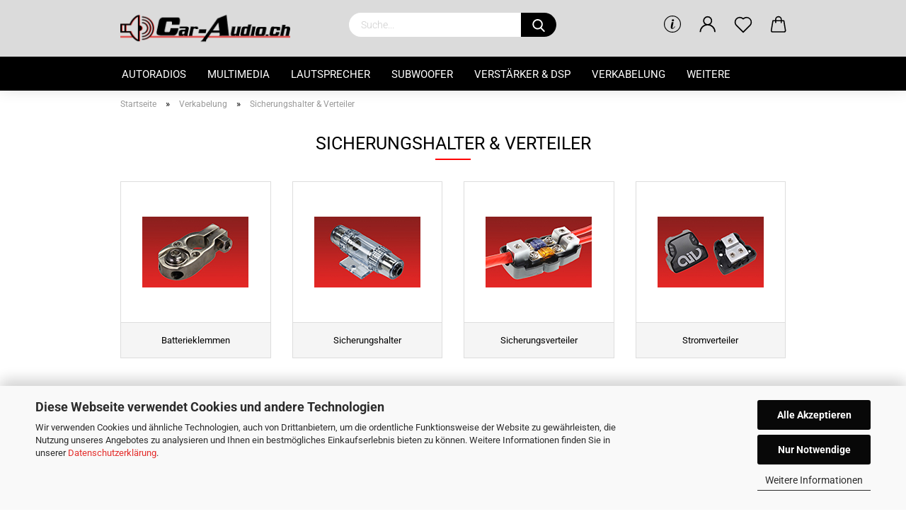

--- FILE ---
content_type: text/html; charset=utf-8
request_url: https://www.car-audio.ch/sicherungsverteiler-und-halter/
body_size: 20656
content:





	<!DOCTYPE html>
	<html xmlns="http://www.w3.org/1999/xhtml" dir="ltr" lang="de">
		
			<head>
				
					
					<!--

					=========================================================
					Shopsoftware by Gambio GmbH (c) 2005-2021 [www.gambio.de]
					=========================================================

					Gambio GmbH offers you highly scalable E-Commerce-Solutions and Services.
					The Shopsoftware is redistributable under the GNU General Public License (Version 2) [http://www.gnu.org/licenses/gpl-2.0.html].
					based on: E-Commerce Engine Copyright (c) 2006 xt:Commerce, created by Mario Zanier & Guido Winger and licensed under GNU/GPL.
					Information and contribution at http://www.xt-commerce.com

					=========================================================
					Please visit our website: www.gambio.de
					=========================================================

					-->
				

                
            <!-- Google tag (gtag.js) -->
                                            <script async
                        data-type="text/javascript"
                        data-src="https://www.googletagmanager.com/gtag/js?id=G-T0F38RY9DR"
                        type="as-oil"
                        data-purposes="4"
                        data-managed="as-oil"></script>
                                        <script async
                data-type="text/javascript"
                type="as-oil"
                data-purposes="4"
                data-managed="as-oil">
            window.dataLayer = window.dataLayer || [];

            
            function gtag() {
                dataLayer.push(arguments);
            }
            
            gtag('js', new Date());

                                    gtag('config', 'AW-1011857328');
            
                                                
            gtag('config', 'G-T0F38RY9DR');
                        
                                    var gaDisableGT0F38RY9DR = 'ga-disable-G-T0F38RY9DR';
            
            			if (document.cookie.indexOf(gaDisableGT0F38RY9DR + '=true') > -1) {
				window[gaDisableGT0F38RY9DR] = true;
			}
			
			function gaOptOut() {
			    				document.cookie = gaDisableGT0F38RY9DR + '=true; expires=Thu, 31 Dec 2099 23:59:59 UTC; path=/';
				window[gaDisableGT0F38RY9DR] = true;
								console.log('Disabled Google-Analytics Tracking');
			}

			function gaOptout() {
				gaOptOut();
			}

			function checkGaOptOutAnchor() {
				if (location.hash.substr(1) === 'gaOptOut') {
					gaOptOut();
				}
			}

			checkGaOptOutAnchor();
			window.addEventListener('hashchange', checkGaOptOutAnchor);
            
        </script>
    

                    
                

				
					<meta name="viewport" content="width=device-width, initial-scale=1, minimum-scale=1.0, maximum-scale=1.0, user-scalable=no" />
				

				
					<meta http-equiv="Content-Type" content="text/html; charset=utf-8" />
		<meta name="language" content="de" />
		<meta name='page-topic' content='car hifi, autoradios, verstärker, endstufen, lautsprecher, adapter, antennenadapter, lenkradinterface, lenkradadapter, radioblenden, stromkabel, lautsprecherkabel, subwoofer, basskisten' />
		<meta name="keywords" content="keywords,kommagetrennt" />
		<meta name="description" content="Car-Audio.ch ist dein preiswerter Car-Hifi Fachhändler. Top Auswahl, top Preise, top Service! Vom Autoradio bis zum Verstärker gibt es bei uns alles." />
		<meta property="og:description" content="Car-Audio.ch ist dein preiswerter Car-Hifi Fachhändler. Top Auswahl, top Preise, top Service! Vom Autoradio bis zum Verstärker gibt es bei uns alles." />
		<meta property="og:image" content="https://www.car-audio.ch/images/categories/og/" />
		<meta property="og:title" content="Sicherungshalter &amp; Verteiler" />
		<meta property="og:type" content="product.group" />
		<title>Sicherungshalter &amp; Verteiler - Car-Audio.ch, dein preiswerter Car-Hifi-Fachhandel!</title>

				

								
									

				
					<base href="https://www.car-audio.ch/" />
				

				
									

				
									

				
					                                                    
                                <link id="main-css" type="text/css" rel="stylesheet" href="public/theme/styles/system/main.min.css?bust=1766574675" />
                            
                        									

				
					<meta name="robots" content="index,follow" />
		<link rel="canonical" href="https://www.car-audio.ch/sicherungsverteiler-und-halter/" />
		<meta property="og:url" content="https://www.car-audio.ch/sicherungsverteiler-und-halter/">
		
				

				
									

				
									

			</head>
		
		
			<body class="page-index-type-c1402 page-index-type-gm_boosted_category page-index-type-cat page-index-type-cPath"
				  data-gambio-namespace="https://www.car-audio.ch/public/theme/javascripts/system"
				  data-jse-namespace="https://www.car-audio.ch/JSEngine/build"
				  data-gambio-controller="initialize"
				  data-gambio-widget="input_number responsive_image_loader transitions header image_maps modal history dropdown core_workarounds anchor"
				  data-input_number-separator=","
					>

				
					
				

				
									

				
									
		




	



	
		<div id="outer-wrapper" >
			
				<header id="header" class="navbar">
					
		


	<div class="inside">

		<div class="row">

		
												
			<div class="navbar-header">
									
							
		<a class="navbar-brand" href="https://www.car-audio.ch/" title="Car-Audio.ch">
			<img id="main-header-logo" class="img-responsive" src="https://www.car-audio.ch/images/logos/car-audio-webshop.png" alt="Car-Audio.ch-Logo">
		</a>
	
					
								
					
	
	
		
	
				<button type="button" class="navbar-toggle cart-icon" data-toggle="cart">
			<svg width="24" xmlns="http://www.w3.org/2000/svg" viewBox="0 0 40 40"><defs><style>.cls-1{fill:none;}</style></defs><title>cart</title><g id="Ebene_2" data-name="Ebene 2"><g id="Ebene_1-2" data-name="Ebene 1"><path d="M31,13.66a1.08,1.08,0,0,0-1.07-1H26.08V11.28a6.31,6.31,0,0,0-12.62,0v1.36H9.27a1,1,0,0,0-1,1L5.21,32A3.8,3.8,0,0,0,9,35.8H30.19A3.8,3.8,0,0,0,34,31.94Zm-15.42-1V11.28a4.2,4.2,0,0,1,8.39,0v1.35Zm-1.06,5.59a1.05,1.05,0,0,0,1.06-1.06v-2.4H24v2.4a1.06,1.06,0,0,0,2.12,0v-2.4h2.84L31.86,32a1.68,1.68,0,0,1-1.67,1.68H9a1.67,1.67,0,0,1-1.68-1.61l2.94-17.31h3.19v2.4A1.06,1.06,0,0,0,14.51,18.22Z"/></g></g></svg>
			<span class="cart-products-count hidden">
            0
        </span>
		</button>
	

				
			</div>
			
											
		

		
							






	<div class="navbar-search collapse">
		
		
			<form action="advanced_search_result.php" method="get" data-gambio-widget="live_search">
		
				<div class="navbar-search-input-group input-group">

					
						<button type="submit">
							<img src="public/theme/images/svgs/search.svg" class="gx-search-input svg--inject" alt="">
						</button>
					

					<input type="text" name="keywords" placeholder="Suche..." class="form-control search-input" autocomplete="off" />

				</div>
		
				
									<input type="hidden" value="1" name="inc_subcat" />
								
				<div class="search-result-container"></div>
		
			</form>
		
	</div>


					

		
					

		
    		<!-- layout_header honeygrid -->
												<div class="navbar-secondary hidden-xs">
								





	<div id="topbar-container">
						
		
					

		
			<div class="">
				
				<nav class="navbar-inverse"  data-gambio-widget="menu link_crypter" data-menu-switch-element-position="false" data-menu-events='{"desktop": ["click"], "mobile": ["click"]}' data-menu-ignore-class="dropdown-menu">
					<ul class="nav navbar-nav">

						
															<li class="dropdown navbar-topbar-item hidden-xs">
									<a href="#" class="dropdown-toggle" data-toggle-hover="dropdown">
										
											<svg xmlns="http://www.w3.org/2000/svg" viewBox="0 0 40 40"><defs><style>.cls-1{fill:none;}</style></defs><g id="Ebene_2" data-name="Ebene 2"><g id="Ebene_1-2" data-name="Ebene 1"><path d="M25.2,24.46c-2,5.47-9.65,6.94-8.23-.15l1.67-8h3.5c-.81,4.28-1.39,6.89-2,9.88s3.19.79,4.06-1.7ZM19.45,14.31a2,2,0,0,1-.53-1.42,2.13,2.13,0,0,1,.58-1.42A2,2,0,0,1,21,10.89a1.85,1.85,0,0,1,1.39.58A1.91,1.91,0,0,1,23,12.89a1.88,1.88,0,0,1-.63,1.42,2,2,0,0,1-1.45.55A1.94,1.94,0,0,1,19.45,14.31Z"/><path d="M20,5.5A14.5,14.5,0,1,1,5.5,20,14.51,14.51,0,0,1,20,5.5M20,4A16,16,0,1,0,36,20,16,16,0,0,0,20,4Z"/></g></g></svg>
										
									</a>
									<ul id="secondaryNavigation" class="dropdown-menu">
																					<li>
												<a title="E-Mail: support@car-audio.ch" href="mailto:support@car-audio.ch"
																											target="_self"
														>
													E-Mail: support@car-audio.ch
												</a>
											</li>
																					<li>
												<a title="WhatsApp: +41 78 771 18 17" href="https://wa.me/+41787711817"
																											target="_self"
														>
													WhatsApp: +41 78 771 18 17
												</a>
											</li>
																					<li>
												<a title="Hotline: +41 71 983 00 08" href="callto:+41719830008"
																											target="_self"
														>
													Hotline: +41 71 983 00 08
												</a>
											</li>
																			</ul>

                                    <script id="secondaryNavigation-menu-template" type="text/mustache">
                                        
                                            <ul id="secondaryNavigation" class="dropdown-menu">
                                                <li v-for="(item, index) in items">
                                                    <a href="javascript:;" :title="item.title" @click="goTo(item.content)">
                                                        {{item.title}}
                                                    </a>
                                                </li>
                                            </ul>
                                        
                                    </script>
								</li>
													

						
													

						
													

						
													

						
													

						
													

						
						
																								
										<li class="dropdown navbar-topbar-item first">
											<a title="Anmeldung" href="/sicherungsverteiler-und-halter/#" class="dropdown-toggle" data-toggle-hover="dropdown">
												
																											
															<span class="language-code hidden-xs">
														<svg width="24" xmlns="http://www.w3.org/2000/svg" viewBox="0 0 40 40"><defs><style>.cls-1{fill:none;}</style></defs><title></title><g id="Ebene_2" data-name="Ebene 2"><g id="Ebene_1-2" data-name="Ebene 1"><path d="M30.21,24.43a15,15,0,0,0-5.68-3.56,8.64,8.64,0,1,0-9.78,0,15,15,0,0,0-5.68,3.56A14.87,14.87,0,0,0,4.7,35H7a12.61,12.61,0,0,1,25.22,0h2.34A14.88,14.88,0,0,0,30.21,24.43ZM19.64,20.06A6.31,6.31,0,1,1,26,13.75,6.31,6.31,0,0,1,19.64,20.06Z"/></g></g></svg>
													</span>
															<span class="visible-xs-inline">
														<span class="fa fa-user-o"></span>
													</span>
														
																									

												<span class="topbar-label">Kundenlogin</span>
											</a>
											




	<ul class="dropdown-menu dropdown-menu-login arrow-top">
		
			<li class="arrow"></li>
		
		
		
			<li class="dropdown-header hidden-xs">Kundenlogin</li>
		
		
		
			<li>
				<form action="https://www.car-audio.ch/login.php?action=process" method="post" class="form-horizontal">
					<input type="hidden" name="return_url" value="https://www.car-audio.ch/sicherungsverteiler-und-halter/">
					<input type="hidden" name="return_url_hash" value="be3cb464f26865749c5caadfc2d7bf3c49019cf7c20a303bafd28be8846d67c1">
					
						<div class="form-group">
							<input autocomplete="username" type="email" id="box-login-dropdown-login-username" class="form-control" placeholder="E-Mail" name="email_address" />
						</div>
					
					
                        <div class="form-group password-form-field" data-gambio-widget="show_password">
                            <input autocomplete="current-password" type="password" id="box-login-dropdown-login-password" class="form-control" placeholder="Passwort" name="password" />
                            <button class="btn show-password hidden" type="button">
                                <i class="fa fa-eye" aria-hidden="true"></i>
                            </button>
                        </div>
					
					
						<div class="dropdown-footer row">
							
	
								
									<input type="submit" class="btn btn-primary btn-block" value="Anmelden" />
								
								<ul>
									
										<li>
											<a title="Konto erstellen" href="https://www.car-audio.ch/shop.php?do=CreateRegistree">
												Konto erstellen
											</a>
										</li>
									
									
										<li>
											<a title="Passwort vergessen?" href="https://www.car-audio.ch/password_double_opt.php">
												Passwort vergessen?
											</a>
										</li>
									
								</ul>
							
	

	
						</div>
					
				</form>
			</li>
		
	</ul>


										</li>
									
																					

						
															
									<li class="navbar-topbar-item">
										<a href="https://www.car-audio.ch/wish_list.php" class="dropdown-toggle" title="Merkzettel anzeigen">
											
																									
														<span class="language-code hidden-xs">
													<svg width="24" xmlns="http://www.w3.org/2000/svg" viewBox="0 0 40 40"><defs><style>.cls-1{fill:none;}</style></defs><title></title><g id="Ebene_2" data-name="Ebene 2"><g id="Ebene_1-2" data-name="Ebene 1"><path d="M19.19,36a1.16,1.16,0,0,0,1.62,0l12.7-12.61A10,10,0,0,0,20,8.7,10,10,0,0,0,6.5,23.42ZM8.12,10.91a7.6,7.6,0,0,1,5.49-2.26A7.46,7.46,0,0,1,19,10.88l0,0,.18.18a1.15,1.15,0,0,0,1.63,0l.18-.18A7.7,7.7,0,0,1,31.89,21.79L20,33.58,8.12,21.79A7.74,7.74,0,0,1,8.12,10.91Z"/></g></g></svg>
												</span>
														<span class="visible-xs-inline">
													<span class="fa fa-heart-o"></span>
												</span>
													
																							

											<span class="topbar-label">Merkzettel</span>
										</a>
									</li>
								
													

						<li class="dropdown navbar-topbar-item topbar-cart" data-gambio-widget="cart_dropdown">
						<a
								title="Warenkorb"
								class="dropdown-toggle"
								href="/sicherungsverteiler-und-halter/#"
	                            data-toggle="cart"
						>
						<span class="cart-info-wrapper">
							
								<!-- layout_header_SECONDARY_NAVIGATION.html malibu -->
																	
									<svg width="24" xmlns="http://www.w3.org/2000/svg" viewBox="0 0 40 40"><defs><style>.cls-1{fill:none;}</style></defs><title></title><g id="Ebene_2" data-name="Ebene 2"><g id="Ebene_1-2" data-name="Ebene 1"><path d="M31,13.66a1.08,1.08,0,0,0-1.07-1H26.08V11.28a6.31,6.31,0,0,0-12.62,0v1.36H9.27a1,1,0,0,0-1,1L5.21,32A3.8,3.8,0,0,0,9,35.8H30.19A3.8,3.8,0,0,0,34,31.94Zm-15.42-1V11.28a4.2,4.2,0,0,1,8.39,0v1.35Zm-1.06,5.59a1.05,1.05,0,0,0,1.06-1.06v-2.4H24v2.4a1.06,1.06,0,0,0,2.12,0v-2.4h2.84L31.86,32a1.68,1.68,0,0,1-1.67,1.68H9a1.67,1.67,0,0,1-1.68-1.61l2.94-17.31h3.19v2.4A1.06,1.06,0,0,0,14.51,18.22Z"/></g></g></svg>
									
															

							<span class="topbar-label">
								<br />
								<span class="products">
									0,00 CHF
								</span>
							</span>

							
																	<span class="cart-products-count edge hidden">
										
									</span>
															
						</span>
						</a>

				</li>

									
						<li class="navbar-topbar-item visible-xs">
							<a title="E-Mail: support@car-audio.ch" href="mailto:support@car-audio.ch"
																	target="_self"
									>
								<span class="fa fa-arrow-circle-right"></span>
								&nbsp;E-Mail: support@car-audio.ch
							</a>
						</li>
					
									
						<li class="navbar-topbar-item visible-xs">
							<a title="WhatsApp: +41 78 771 18 17" href="https://wa.me/+41787711817"
																	target="_self"
									>
								<span class="fa fa-arrow-circle-right"></span>
								&nbsp;WhatsApp: +41 78 771 18 17
							</a>
						</li>
					
									
						<li class="navbar-topbar-item visible-xs">
							<a title="Hotline: +41 71 983 00 08" href="callto:+41719830008"
																	target="_self"
									>
								<span class="fa fa-arrow-circle-right"></span>
								&nbsp;Hotline: +41 71 983 00 08
							</a>
						</li>
					
				
			</ul>
		</nav>
				
			</div>
		
	</div>


			</div>
					

		</div>

	</div>
    
    <div id="offcanvas-cart-overlay"></div>
    <div id="offcanvas-cart-content">

        <button data-toggle="cart" class="offcanvas-cart-close c-hamburger c-hamburger--htx">
            <span></span>
            Menü
        </button>
        <!-- layout_header_cart_dropdown begin -->
        



	<ul class="dropdown-menu arrow-top cart-dropdown cart-empty">
		
			<li class="arrow"></li>
		
	
		
					
	
		
            <input type="hidden" id="ga4-view-cart-json" value=""/>
        <script async
                data-type="text/javascript"
                type="as-oil"
                data-purposes="4"
                data-managed="as-oil">
            function ga4ViewCart() {
                const data = document.getElementById('ga4-view-cart-json');

                if (data && data.value.length) {
                    gtag('event', 'view_cart', JSON.parse(data.value));
                }
            }
        </script>
    
			<li class="cart-dropdown-inside">
		
				
									
				
									
						<div class="cart-empty">
							Sie haben noch keine Artikel in Ihrem Warenkorb.
						</div>
					
								
			</li>
		
	</ul>
        <!-- layout_header_cart_dropdown end -->

    </div>









	<noscript>
		<div class="alert alert-danger noscript-notice">
			JavaScript ist in Ihrem Browser deaktiviert. Aktivieren Sie JavaScript, um alle Funktionen des Shops nutzen und alle Inhalte sehen zu können.
		</div>
	</noscript>


    
                     
                                  


	<div id="categories">
		<div class="navbar-collapse collapse">
			
				<nav class="navbar-default navbar-categories" data-gambio-widget="menu">
					
                        <ul class="level-1 nav navbar-nav">
                             
                                                            
                                    <li class="dropdown level-1-child" data-id="16">
                                        
                                            <a class="dropdown-toggle" href="https://www.car-audio.ch/autoradio/" title="Autoradios">
                                                
                                                    Autoradios
                                                
                                                                                            </a>
                                        
                                        
                                                                                            
                                                    <ul data-level="2" class="level-2 dropdown-menu dropdown-menu-child">
                                                        
                                                            <li class="enter-category hidden-sm hidden-md hidden-lg show-more">
                                                                
                                                                    <a class="dropdown-toggle" href="https://www.car-audio.ch/autoradio/" title="Autoradios">
                                                                        
                                                                            Autoradios anzeigen
                                                                        
                                                                    </a>
                                                                
                                                            </li>
                                                        

                                                                                                                                                                                                                                                                                                                                                                                                                                                                                                                                                                                                                                                                                                                                                                                                                                                                                                                                                                                                                                                                                                                                                                                                                                                                                                                                                                                                                                                                                                                                                                                                                                                                                                                                                                                                                                                                                                                                                                                                                                                        
                                                        
                                                                                                                            
                                                                    <li class="dropdown level-2-child">
                                                                        <a href="https://www.car-audio.ch/autoradio/Universelle-Autoradios/" title="Universelle Autoradios">
                                                                            Universelle Autoradios
                                                                        </a>
                                                                                                                                                    <ul  data-level="3" class="level-3 dropdown-menu dropdown-menu-child">
                                                                                <li class="enter-category">
                                                                                    <a href="https://www.car-audio.ch/autoradio/Universelle-Autoradios/" title="Universelle Autoradios" class="dropdown-toggle">
                                                                                        Universelle Autoradios anzeigen
                                                                                    </a>
                                                                                </li>
                                                                                                                                                                    
                                                                                        <li class="level-3-child">
                                                                                            <a href="https://www.car-audio.ch/autoradio/Universelle-Autoradios/1-din-autoradios/" title="1-DIN Autoradios">
                                                                                                1-DIN Autoradios
                                                                                            </a>
                                                                                        </li>
                                                                                    
                                                                                                                                                                    
                                                                                        <li class="level-3-child">
                                                                                            <a href="https://www.car-audio.ch/autoradio/Universelle-Autoradios/2-din-autoradios-ohne-navi/" title="2-DIN Autoradios (ohne Navi)">
                                                                                                2-DIN Autoradios (ohne Navi)
                                                                                            </a>
                                                                                        </li>
                                                                                    
                                                                                                                                                                    
                                                                                        <li class="level-3-child">
                                                                                            <a href="https://www.car-audio.ch/autoradio/Universelle-Autoradios/2-din-autoradios-mit-navi/" title="2-DIN Autoradios (mit Navi)">
                                                                                                2-DIN Autoradios (mit Navi)
                                                                                            </a>
                                                                                        </li>
                                                                                    
                                                                                                                                                                    
                                                                                        <li class="level-3-child">
                                                                                            <a href="https://www.car-audio.ch/autoradio/Universelle-Autoradios/retrosound-autoradios/" title="Retrosound Radios">
                                                                                                Retrosound Radios
                                                                                            </a>
                                                                                        </li>
                                                                                    
                                                                                                                                                            </ul>
                                                                                                                                            </li>
                                                                
                                                                                                                            
                                                                    <li class="dropdown level-2-child">
                                                                        <a href="https://www.car-audio.ch/autoradio/fahrzeugspezifisch-a-bis-m/" title="Fahrzeugspezifisch A-M">
                                                                            Fahrzeugspezifisch A-M
                                                                        </a>
                                                                                                                                                    <ul  data-level="3" class="level-3 dropdown-menu dropdown-menu-child">
                                                                                <li class="enter-category">
                                                                                    <a href="https://www.car-audio.ch/autoradio/fahrzeugspezifisch-a-bis-m/" title="Fahrzeugspezifisch A-M" class="dropdown-toggle">
                                                                                        Fahrzeugspezifisch A-M anzeigen
                                                                                    </a>
                                                                                </li>
                                                                                                                                                                    
                                                                                        <li class="level-3-child">
                                                                                            <a href="https://www.car-audio.ch/autoradio/fahrzeugspezifisch-a-bis-m/Autoradio-Audi/" title="Audi">
                                                                                                Audi
                                                                                            </a>
                                                                                        </li>
                                                                                    
                                                                                                                                                                    
                                                                                        <li class="level-3-child">
                                                                                            <a href="https://www.car-audio.ch/autoradio/fahrzeugspezifisch-a-bis-m/Autoradio-BMW/" title="BMW">
                                                                                                BMW
                                                                                            </a>
                                                                                        </li>
                                                                                    
                                                                                                                                                                    
                                                                                        <li class="level-3-child">
                                                                                            <a href="https://www.car-audio.ch/autoradio/fahrzeugspezifisch-a-bis-m/Autoradio-Citroen-1732/" title="Citroen">
                                                                                                Citroen
                                                                                            </a>
                                                                                        </li>
                                                                                    
                                                                                                                                                                    
                                                                                        <li class="level-3-child">
                                                                                            <a href="https://www.car-audio.ch/autoradio/fahrzeugspezifisch-a-bis-m/Autoradio-Fiat/" title="Fiat">
                                                                                                Fiat
                                                                                            </a>
                                                                                        </li>
                                                                                    
                                                                                                                                                                    
                                                                                        <li class="level-3-child">
                                                                                            <a href="https://www.car-audio.ch/autoradio/fahrzeugspezifisch-a-bis-m/radios-hyundai/" title="Hyundai">
                                                                                                Hyundai
                                                                                            </a>
                                                                                        </li>
                                                                                    
                                                                                                                                                                    
                                                                                        <li class="level-3-child">
                                                                                            <a href="https://www.car-audio.ch/autoradio/fahrzeugspezifisch-a-bis-m/Autoradio-Iveco/" title="Iveco">
                                                                                                Iveco
                                                                                            </a>
                                                                                        </li>
                                                                                    
                                                                                                                                                                    
                                                                                        <li class="level-3-child">
                                                                                            <a href="https://www.car-audio.ch/autoradio/fahrzeugspezifisch-a-bis-m/radios-mercedes/" title="Mercedes Benz">
                                                                                                Mercedes Benz
                                                                                            </a>
                                                                                        </li>
                                                                                    
                                                                                                                                                            </ul>
                                                                                                                                            </li>
                                                                
                                                                                                                            
                                                                    <li class="dropdown level-2-child">
                                                                        <a href="https://www.car-audio.ch/autoradio/fahrzeugspezifisch-m-bis-z/" title="Fahrzeugspezifisch M-Z">
                                                                            Fahrzeugspezifisch M-Z
                                                                        </a>
                                                                                                                                                    <ul  data-level="3" class="level-3 dropdown-menu dropdown-menu-child">
                                                                                <li class="enter-category">
                                                                                    <a href="https://www.car-audio.ch/autoradio/fahrzeugspezifisch-m-bis-z/" title="Fahrzeugspezifisch M-Z" class="dropdown-toggle">
                                                                                        Fahrzeugspezifisch M-Z anzeigen
                                                                                    </a>
                                                                                </li>
                                                                                                                                                                    
                                                                                        <li class="level-3-child">
                                                                                            <a href="https://www.car-audio.ch/autoradio/fahrzeugspezifisch-m-bis-z/radios-mitsubishi-1128/" title="Mitsubishi">
                                                                                                Mitsubishi
                                                                                            </a>
                                                                                        </li>
                                                                                    
                                                                                                                                                                    
                                                                                        <li class="level-3-child">
                                                                                            <a href="https://www.car-audio.ch/autoradio/fahrzeugspezifisch-m-bis-z/radios-opel-1129/" title="Opel">
                                                                                                Opel
                                                                                            </a>
                                                                                        </li>
                                                                                    
                                                                                                                                                                    
                                                                                        <li class="level-3-child">
                                                                                            <a href="https://www.car-audio.ch/autoradio/fahrzeugspezifisch-m-bis-z/Autoradio-Peugeot/" title="Peugeot">
                                                                                                Peugeot
                                                                                            </a>
                                                                                        </li>
                                                                                    
                                                                                                                                                                    
                                                                                        <li class="level-3-child">
                                                                                            <a href="https://www.car-audio.ch/autoradio/fahrzeugspezifisch-m-bis-z/radios-seat/" title="Seat">
                                                                                                Seat
                                                                                            </a>
                                                                                        </li>
                                                                                    
                                                                                                                                                                    
                                                                                        <li class="level-3-child">
                                                                                            <a href="https://www.car-audio.ch/autoradio/fahrzeugspezifisch-m-bis-z/radios-skoda/" title="Skoda">
                                                                                                Skoda
                                                                                            </a>
                                                                                        </li>
                                                                                    
                                                                                                                                                                    
                                                                                        <li class="level-3-child">
                                                                                            <a href="https://www.car-audio.ch/autoradio/fahrzeugspezifisch-m-bis-z/radios-vw/" title="Volkswagen">
                                                                                                Volkswagen
                                                                                            </a>
                                                                                        </li>
                                                                                    
                                                                                                                                                            </ul>
                                                                                                                                            </li>
                                                                
                                                                                                                            
                                                                    <li class="dropdown level-2-child">
                                                                        <a href="https://www.car-audio.ch/autoradio/Radiozubehoer/" title="Radiozubehör">
                                                                            Radiozubehör
                                                                        </a>
                                                                                                                                                    <ul  data-level="3" class="level-3 dropdown-menu dropdown-menu-child">
                                                                                <li class="enter-category">
                                                                                    <a href="https://www.car-audio.ch/autoradio/Radiozubehoer/" title="Radiozubehör" class="dropdown-toggle">
                                                                                        Radiozubehör anzeigen
                                                                                    </a>
                                                                                </li>
                                                                                                                                                                    
                                                                                        <li class="level-3-child">
                                                                                            <a href="https://www.car-audio.ch/autoradio/Radiozubehoer/Alpine-Zubehoer/" title="Alpine Zubehör">
                                                                                                Alpine Zubehör
                                                                                            </a>
                                                                                        </li>
                                                                                    
                                                                                                                                                                    
                                                                                        <li class="level-3-child">
                                                                                            <a href="https://www.car-audio.ch/autoradio/Radiozubehoer/Dension-Zubehoer/" title="Dension Zubehör">
                                                                                                Dension Zubehör
                                                                                            </a>
                                                                                        </li>
                                                                                    
                                                                                                                                                                    
                                                                                        <li class="level-3-child">
                                                                                            <a href="https://www.car-audio.ch/autoradio/Radiozubehoer/Dynavin-Zubehoer/" title="Dynavin Zubehör">
                                                                                                Dynavin Zubehör
                                                                                            </a>
                                                                                        </li>
                                                                                    
                                                                                                                                                                    
                                                                                        <li class="level-3-child">
                                                                                            <a href="https://www.car-audio.ch/autoradio/Radiozubehoer/JVC-Zubehoer/" title="JVC Zubehör">
                                                                                                JVC Zubehör
                                                                                            </a>
                                                                                        </li>
                                                                                    
                                                                                                                                                                    
                                                                                        <li class="level-3-child">
                                                                                            <a href="https://www.car-audio.ch/autoradio/Radiozubehoer/Kenwood-Zubehoer/" title="Kenwood Zubehör">
                                                                                                Kenwood Zubehör
                                                                                            </a>
                                                                                        </li>
                                                                                    
                                                                                                                                                                    
                                                                                        <li class="level-3-child">
                                                                                            <a href="https://www.car-audio.ch/autoradio/Radiozubehoer/Pioneer-Zubehoer/" title="Pioneer Zubehör">
                                                                                                Pioneer Zubehör
                                                                                            </a>
                                                                                        </li>
                                                                                    
                                                                                                                                                                    
                                                                                        <li class="level-3-child">
                                                                                            <a href="https://www.car-audio.ch/autoradio/Radiozubehoer/Zenec-Zubehoer/" title="Zenec Zubehör">
                                                                                                Zenec Zubehör
                                                                                            </a>
                                                                                        </li>
                                                                                    
                                                                                                                                                                    
                                                                                        <li class="level-3-child">
                                                                                            <a href="https://www.car-audio.ch/autoradio/Radiozubehoer/Universal-Zubehoer/" title="Universal Zubehör">
                                                                                                Universal Zubehör
                                                                                            </a>
                                                                                        </li>
                                                                                    
                                                                                                                                                            </ul>
                                                                                                                                            </li>
                                                                
                                                                                                                            
                                                                    <li class="dropdown level-2-child">
                                                                        <a href="https://www.car-audio.ch/autoradio/RetroSound/" title="RetroSound">
                                                                            RetroSound
                                                                        </a>
                                                                                                                                                    <ul  data-level="3" class="level-3 dropdown-menu dropdown-menu-child">
                                                                                <li class="enter-category">
                                                                                    <a href="https://www.car-audio.ch/autoradio/RetroSound/" title="RetroSound" class="dropdown-toggle">
                                                                                        RetroSound anzeigen
                                                                                    </a>
                                                                                </li>
                                                                                                                                                                    
                                                                                        <li class="level-3-child">
                                                                                            <a href="https://www.car-audio.ch/autoradio/RetroSound/RetroSound-Radiomodule/" title="Radiomodule">
                                                                                                Radiomodule
                                                                                            </a>
                                                                                        </li>
                                                                                    
                                                                                                                                                                    
                                                                                        <li class="level-3-child">
                                                                                            <a href="https://www.car-audio.ch/autoradio/RetroSound/RetroSound-Displayeinheiten/" title="Displayeinheiten">
                                                                                                Displayeinheiten
                                                                                            </a>
                                                                                        </li>
                                                                                    
                                                                                                                                                                    
                                                                                        <li class="level-3-child">
                                                                                            <a href="https://www.car-audio.ch/autoradio/RetroSound/RetroSound-vordere-Bedienknoepfe/" title="vordere Bedienknöpfe">
                                                                                                vordere Bedienknöpfe
                                                                                            </a>
                                                                                        </li>
                                                                                    
                                                                                                                                                                    
                                                                                        <li class="level-3-child">
                                                                                            <a href="https://www.car-audio.ch/autoradio/RetroSound/RetroSound-hintere-Bedienringe/" title="hintere Bedienringe">
                                                                                                hintere Bedienringe
                                                                                            </a>
                                                                                        </li>
                                                                                    
                                                                                                                                                                    
                                                                                        <li class="level-3-child">
                                                                                            <a href="https://www.car-audio.ch/autoradio/RetroSound/RetroSound-Frontblenden---Adapterrahmen/" title="Frontblenden & Adapterrahmen">
                                                                                                Frontblenden & Adapterrahmen
                                                                                            </a>
                                                                                        </li>
                                                                                    
                                                                                                                                                                    
                                                                                        <li class="level-3-child">
                                                                                            <a href="https://www.car-audio.ch/autoradio/RetroSound/RetroSound-Befestigungsmaterial/" title="Befestigungsmaterial">
                                                                                                Befestigungsmaterial
                                                                                            </a>
                                                                                        </li>
                                                                                    
                                                                                                                                                            </ul>
                                                                                                                                            </li>
                                                                
                                                                                                                            
                                                                    <li class="dropdown level-2-child">
                                                                        <a href="https://www.car-audio.ch/autoradio/sonstiges-zubehoer/" title="Sonstiges Zubehör">
                                                                            Sonstiges Zubehör
                                                                        </a>
                                                                                                                                                    <ul  data-level="3" class="level-3 dropdown-menu dropdown-menu-child">
                                                                                <li class="enter-category">
                                                                                    <a href="https://www.car-audio.ch/autoradio/sonstiges-zubehoer/" title="Sonstiges Zubehör" class="dropdown-toggle">
                                                                                        Sonstiges Zubehör anzeigen
                                                                                    </a>
                                                                                </li>
                                                                                                                                                                    
                                                                                        <li class="level-3-child">
                                                                                            <a href="https://www.car-audio.ch/autoradio/sonstiges-zubehoer/Entriegelungsbuegel-1164/" title="Entriegelungsbügel">
                                                                                                Entriegelungsbügel
                                                                                            </a>
                                                                                        </li>
                                                                                    
                                                                                                                                                                    
                                                                                        <li class="level-3-child">
                                                                                            <a href="https://www.car-audio.ch/autoradio/sonstiges-zubehoer/iPod---Android-Anschlusskabel/" title="iPod & Android Anschlusskabel">
                                                                                                iPod & Android Anschlusskabel
                                                                                            </a>
                                                                                        </li>
                                                                                    
                                                                                                                                                                    
                                                                                        <li class="level-3-child">
                                                                                            <a href="https://www.car-audio.ch/autoradio/sonstiges-zubehoer/smartphone-integration/" title="Smartphone Integration">
                                                                                                Smartphone Integration
                                                                                            </a>
                                                                                        </li>
                                                                                    
                                                                                                                                                            </ul>
                                                                                                                                            </li>
                                                                
                                                                                                                            
                                                                    <li class="dropdown level-2-child">
                                                                        <a href="https://www.car-audio.ch/autoradio/motorrad/" title="Motorrad">
                                                                            Motorrad
                                                                        </a>
                                                                                                                                                    <ul  data-level="3" class="level-3 dropdown-menu dropdown-menu-child">
                                                                                <li class="enter-category">
                                                                                    <a href="https://www.car-audio.ch/autoradio/motorrad/" title="Motorrad" class="dropdown-toggle">
                                                                                        Motorrad anzeigen
                                                                                    </a>
                                                                                </li>
                                                                                                                                                                    
                                                                                        <li class="level-3-child">
                                                                                            <a href="https://www.car-audio.ch/autoradio/motorrad/Harley-Davidson/" title="Harley Davidson">
                                                                                                Harley Davidson
                                                                                            </a>
                                                                                        </li>
                                                                                    
                                                                                                                                                            </ul>
                                                                                                                                            </li>
                                                                
                                                                                                                            
                                                                    <li class="level-2-child">
                                                                        <a href="https://www.car-audio.ch/autoradio/DAB-Nachruestung/" title="DAB+ Nachrüstung">
                                                                            DAB+ Nachrüstung
                                                                        </a>
                                                                                                                                            </li>
                                                                
                                                            
                                                        
                                                        
                                                            <li class="enter-category hidden-more hidden-xs">
                                                                <a class="dropdown-toggle col-xs-6"
                                                                   href="https://www.car-audio.ch/autoradio/"
                                                                   title="Autoradios">Autoradios anzeigen</a>
                                                                <span class="close-menu-container col-xs-6">
                                                        <span class="close-flyout"><i class="fa fa-close"></i></span>
                                                    </span>
                                                            </li>
                                                        
                                                    </ul>
                                                
                                                                                    
                                    </li>
                                
                                                            
                                    <li class="dropdown level-1-child" data-id="12">
                                        
                                            <a class="dropdown-toggle" href="https://www.car-audio.ch/multimedia/" title="Multimedia">
                                                
                                                    Multimedia
                                                
                                                                                            </a>
                                        
                                        
                                                                                            
                                                    <ul data-level="2" class="level-2 dropdown-menu dropdown-menu-child">
                                                        
                                                            <li class="enter-category hidden-sm hidden-md hidden-lg show-more">
                                                                
                                                                    <a class="dropdown-toggle" href="https://www.car-audio.ch/multimedia/" title="Multimedia">
                                                                        
                                                                            Multimedia anzeigen
                                                                        
                                                                    </a>
                                                                
                                                            </li>
                                                        

                                                                                                                                                                                                                                                                                                                                                                                                                                                                                                                                                                                                                                                                                                                                                                                                                                                                                                                                                                                                                                                                                                                                                                                                                                                                                                                                                                                                                                                                                                                                                                                                                                                                                                                                                                                                        
                                                        
                                                                                                                            
                                                                    <li class="level-2-child">
                                                                        <a href="https://www.car-audio.ch/multimedia-deckenmonitore-rueckfahrkamera/Dashcam/" title="Dashcams">
                                                                            Dashcams
                                                                        </a>
                                                                                                                                            </li>
                                                                
                                                                                                                            
                                                                    <li class="level-2-child">
                                                                        <a href="https://www.car-audio.ch/multimedia-deckenmonitore-rueckfahrkamera/Monitore/" title="Deckenmonitore">
                                                                            Deckenmonitore
                                                                        </a>
                                                                                                                                            </li>
                                                                
                                                                                                                            
                                                                    <li class="level-2-child">
                                                                        <a href="https://www.car-audio.ch/multimedia-deckenmonitore-rueckfahrkamera/DVD---Blu-ray-Player/" title="DVD & Blu-ray Player">
                                                                            DVD & Blu-ray Player
                                                                        </a>
                                                                                                                                            </li>
                                                                
                                                                                                                            
                                                                    <li class="dropdown level-2-child">
                                                                        <a href="https://www.car-audio.ch/multimedia-deckenmonitore-rueckfahrkamera/Handy-Tabletzubehoer/" title="Handy- & Tabletzubehör">
                                                                            Handy- & Tabletzubehör
                                                                        </a>
                                                                                                                                                    <ul  data-level="3" class="level-3 dropdown-menu dropdown-menu-child">
                                                                                <li class="enter-category">
                                                                                    <a href="https://www.car-audio.ch/multimedia-deckenmonitore-rueckfahrkamera/Handy-Tabletzubehoer/" title="Handy- & Tabletzubehör" class="dropdown-toggle">
                                                                                        Handy- & Tabletzubehör anzeigen
                                                                                    </a>
                                                                                </li>
                                                                                                                                                                    
                                                                                        <li class="level-3-child">
                                                                                            <a href="https://www.car-audio.ch/multimedia-deckenmonitore-rueckfahrkamera/Handy-Tabletzubehoer/AUX-Klinkenkabel-1270/" title="AUX / Klinkenkabel">
                                                                                                AUX / Klinkenkabel
                                                                                            </a>
                                                                                        </li>
                                                                                    
                                                                                                                                                                    
                                                                                        <li class="level-3-child">
                                                                                            <a href="https://www.car-audio.ch/multimedia-deckenmonitore-rueckfahrkamera/Handy-Tabletzubehoer/Ladegeraete-KFZ/" title="Ladegeräte (KFZ)">
                                                                                                Ladegeräte (KFZ)
                                                                                            </a>
                                                                                        </li>
                                                                                    
                                                                                                                                                                    
                                                                                        <li class="level-3-child">
                                                                                            <a href="https://www.car-audio.ch/multimedia-deckenmonitore-rueckfahrkamera/Handy-Tabletzubehoer/Sync----Ladekabel-1429/" title="Sync- & Ladekabel">
                                                                                                Sync- & Ladekabel
                                                                                            </a>
                                                                                        </li>
                                                                                    
                                                                                                                                                            </ul>
                                                                                                                                            </li>
                                                                
                                                                                                                            
                                                                    <li class="level-2-child">
                                                                        <a href="https://www.car-audio.ch/multimedia-deckenmonitore-rueckfahrkamera/kopfhoerer/" title="Kopfhörer">
                                                                            Kopfhörer
                                                                        </a>
                                                                                                                                            </li>
                                                                
                                                                                                                            
                                                                    <li class="level-2-child">
                                                                        <a href="https://www.car-audio.ch/multimedia-deckenmonitore-rueckfahrkamera/Multimediazubehoer/" title="Multimediazubehör">
                                                                            Multimediazubehör
                                                                        </a>
                                                                                                                                            </li>
                                                                
                                                                                                                            
                                                                    <li class="dropdown level-2-child">
                                                                        <a href="https://www.car-audio.ch/multimedia-deckenmonitore-rueckfahrkamera/Rueckfahrkameras/" title="Rückfahrkameras">
                                                                            Rückfahrkameras
                                                                        </a>
                                                                                                                                                    <ul  data-level="3" class="level-3 dropdown-menu dropdown-menu-child">
                                                                                <li class="enter-category">
                                                                                    <a href="https://www.car-audio.ch/multimedia-deckenmonitore-rueckfahrkamera/Rueckfahrkameras/" title="Rückfahrkameras" class="dropdown-toggle">
                                                                                        Rückfahrkameras anzeigen
                                                                                    </a>
                                                                                </li>
                                                                                                                                                                    
                                                                                        <li class="level-3-child">
                                                                                            <a href="https://www.car-audio.ch/multimedia-deckenmonitore-rueckfahrkamera/Rueckfahrkameras/Spezifische-Transporter-Kameras/" title="Spezifische Transporter Kameras">
                                                                                                Spezifische Transporter Kameras
                                                                                            </a>
                                                                                        </li>
                                                                                    
                                                                                                                                                                    
                                                                                        <li class="level-3-child">
                                                                                            <a href="https://www.car-audio.ch/multimedia-deckenmonitore-rueckfahrkamera/Rueckfahrkameras/Rueckfahrkameras-Universal/" title="Universelle Rückfahrkameras">
                                                                                                Universelle Rückfahrkameras
                                                                                            </a>
                                                                                        </li>
                                                                                    
                                                                                                                                                                    
                                                                                        <li class="level-3-child">
                                                                                            <a href="https://www.car-audio.ch/multimedia-deckenmonitore-rueckfahrkamera/Rueckfahrkameras/Zubehoer/" title="Zubehör">
                                                                                                Zubehör
                                                                                            </a>
                                                                                        </li>
                                                                                    
                                                                                                                                                                    
                                                                                        <li class="level-3-child">
                                                                                            <a href="https://www.car-audio.ch/multimedia-deckenmonitore-rueckfahrkamera/Rueckfahrkameras/Rueckfahrkameras-Skoda-1879/" title="VW">
                                                                                                VW
                                                                                            </a>
                                                                                        </li>
                                                                                    
                                                                                                                                                            </ul>
                                                                                                                                            </li>
                                                                
                                                            
                                                        
                                                        
                                                            <li class="enter-category hidden-more hidden-xs">
                                                                <a class="dropdown-toggle col-xs-6"
                                                                   href="https://www.car-audio.ch/multimedia/"
                                                                   title="Multimedia">Multimedia anzeigen</a>
                                                                <span class="close-menu-container col-xs-6">
                                                        <span class="close-flyout"><i class="fa fa-close"></i></span>
                                                    </span>
                                                            </li>
                                                        
                                                    </ul>
                                                
                                                                                    
                                    </li>
                                
                                                            
                                    <li class="dropdown level-1-child" data-id="1087">
                                        
                                            <a class="dropdown-toggle" href="https://www.car-audio.ch/lautsprecher/" title="Lautsprecher">
                                                
                                                    Lautsprecher
                                                
                                                                                            </a>
                                        
                                        
                                                                                            
                                                    <ul data-level="2" class="level-2 dropdown-menu dropdown-menu-child">
                                                        
                                                            <li class="enter-category hidden-sm hidden-md hidden-lg show-more">
                                                                
                                                                    <a class="dropdown-toggle" href="https://www.car-audio.ch/lautsprecher/" title="Lautsprecher">
                                                                        
                                                                            Lautsprecher anzeigen
                                                                        
                                                                    </a>
                                                                
                                                            </li>
                                                        

                                                                                                                                                                                                                                                                                                                                                                                                                                                                                                                                                                                                                                                                                                                                                                                                                                                                                                                                                                                                                                                                                                                                                                                                                                                                                                                                                                                                                                                                                                                                                                                                                                                                                                                                                                                                                                                                                                                                                                                                                                                                                                                                                                                                                                                                                                        
                                                        
                                                                                                                            
                                                                    <li class="dropdown level-2-child">
                                                                        <a href="https://www.car-audio.ch/koaxial-lautsprecher/" title="Koaxial Lautsprecher">
                                                                            Koaxial Lautsprecher
                                                                        </a>
                                                                                                                                                    <ul  data-level="3" class="level-3 dropdown-menu dropdown-menu-child">
                                                                                <li class="enter-category">
                                                                                    <a href="https://www.car-audio.ch/koaxial-lautsprecher/" title="Koaxial Lautsprecher" class="dropdown-toggle">
                                                                                        Koaxial Lautsprecher anzeigen
                                                                                    </a>
                                                                                </li>
                                                                                                                                                                    
                                                                                        <li class="level-3-child">
                                                                                            <a href="https://www.car-audio.ch/8-7-cm-koaxial-lautsprecher/" title="8,7 cm Koaxial Lautsprecher">
                                                                                                8,7 cm Koaxial Lautsprecher
                                                                                            </a>
                                                                                        </li>
                                                                                    
                                                                                                                                                                    
                                                                                        <li class="level-3-child">
                                                                                            <a href="https://www.car-audio.ch/10-cm-koaxial-lautsprecher/" title="10 cm Koaxial Lautsprecher">
                                                                                                10 cm Koaxial Lautsprecher
                                                                                            </a>
                                                                                        </li>
                                                                                    
                                                                                                                                                                    
                                                                                        <li class="level-3-child">
                                                                                            <a href="https://www.car-audio.ch/12-cm-koaxial-lautsprecher/" title="12 cm Koaxial Lautsprecher">
                                                                                                12 cm Koaxial Lautsprecher
                                                                                            </a>
                                                                                        </li>
                                                                                    
                                                                                                                                                                    
                                                                                        <li class="level-3-child">
                                                                                            <a href="https://www.car-audio.ch/13-cm-koaxial-lautsprecher/" title="13 cm Koaxial Lautsprecher">
                                                                                                13 cm Koaxial Lautsprecher
                                                                                            </a>
                                                                                        </li>
                                                                                    
                                                                                                                                                                    
                                                                                        <li class="level-3-child">
                                                                                            <a href="https://www.car-audio.ch/16-5-cm-koaxial-lautsprecher/" title="16,5 cm Koaxial Lautsprecher">
                                                                                                16,5 cm Koaxial Lautsprecher
                                                                                            </a>
                                                                                        </li>
                                                                                    
                                                                                                                                                                    
                                                                                        <li class="level-3-child">
                                                                                            <a href="https://www.car-audio.ch/20-cm-koaxial-lautsprecher/" title="20 cm Koaxial Lautsprecher">
                                                                                                20 cm Koaxial Lautsprecher
                                                                                            </a>
                                                                                        </li>
                                                                                    
                                                                                                                                                                    
                                                                                        <li class="level-3-child">
                                                                                            <a href="https://www.car-audio.ch/4-x-6-zoll-koaxial-lautsprecher/" title="4 x 6 Zoll Koaxial Lautsprecher">
                                                                                                4 x 6 Zoll Koaxial Lautsprecher
                                                                                            </a>
                                                                                        </li>
                                                                                    
                                                                                                                                                                    
                                                                                        <li class="level-3-child">
                                                                                            <a href="https://www.car-audio.ch/4-x-10-zoll-koaxial-lautsprecher/" title="4 x 10 Zoll Koaxial Lautsprecher">
                                                                                                4 x 10 Zoll Koaxial Lautsprecher
                                                                                            </a>
                                                                                        </li>
                                                                                    
                                                                                                                                                                    
                                                                                        <li class="level-3-child">
                                                                                            <a href="https://www.car-audio.ch/5-x-7-zoll-koaxial-lautsprecher/" title="5 x 7 Zoll Koaxial Lautsprecher">
                                                                                                5 x 7 Zoll Koaxial Lautsprecher
                                                                                            </a>
                                                                                        </li>
                                                                                    
                                                                                                                                                                    
                                                                                        <li class="level-3-child">
                                                                                            <a href="https://www.car-audio.ch/6-x-9-zoll-koaxial-lautsprecher/" title="6 x 9 Zoll Koaxial Lautsprecher">
                                                                                                6 x 9 Zoll Koaxial Lautsprecher
                                                                                            </a>
                                                                                        </li>
                                                                                    
                                                                                                                                                            </ul>
                                                                                                                                            </li>
                                                                
                                                                                                                            
                                                                    <li class="dropdown level-2-child">
                                                                        <a href="https://www.car-audio.ch/Lautsprecher-1087/Komponentensysteme/" title="Komponentensysteme">
                                                                            Komponentensysteme
                                                                        </a>
                                                                                                                                                    <ul  data-level="3" class="level-3 dropdown-menu dropdown-menu-child">
                                                                                <li class="enter-category">
                                                                                    <a href="https://www.car-audio.ch/Lautsprecher-1087/Komponentensysteme/" title="Komponentensysteme" class="dropdown-toggle">
                                                                                        Komponentensysteme anzeigen
                                                                                    </a>
                                                                                </li>
                                                                                                                                                                    
                                                                                        <li class="level-3-child">
                                                                                            <a href="https://www.car-audio.ch/10-cm-komponentensysteme/" title="10 cm Komponentensysteme">
                                                                                                10 cm Komponentensysteme
                                                                                            </a>
                                                                                        </li>
                                                                                    
                                                                                                                                                                    
                                                                                        <li class="level-3-child">
                                                                                            <a href="https://www.car-audio.ch/13-cm-komponentensysteme/" title="13 cm Komponentensysteme">
                                                                                                13 cm Komponentensysteme
                                                                                            </a>
                                                                                        </li>
                                                                                    
                                                                                                                                                                    
                                                                                        <li class="level-3-child">
                                                                                            <a href="https://www.car-audio.ch/16-5-cm-komponentensysteme/" title="16,5 cm Komponentensysteme">
                                                                                                16,5 cm Komponentensysteme
                                                                                            </a>
                                                                                        </li>
                                                                                    
                                                                                                                                                                    
                                                                                        <li class="level-3-child">
                                                                                            <a href="https://www.car-audio.ch/20-cm-komponentensysteme/" title="20 cm Komponentensysteme">
                                                                                                20 cm Komponentensysteme
                                                                                            </a>
                                                                                        </li>
                                                                                    
                                                                                                                                                                    
                                                                                        <li class="level-3-child">
                                                                                            <a href="https://www.car-audio.ch/5-x-7-zoll-komponentensysteme/" title="5 x 7 Zoll Komponentensysteme">
                                                                                                5 x 7 Zoll Komponentensysteme
                                                                                            </a>
                                                                                        </li>
                                                                                    
                                                                                                                                                                    
                                                                                        <li class="level-3-child">
                                                                                            <a href="https://www.car-audio.ch/6-x-9-zoll-komponentensysteme/" title="6 x 9 Zoll Komponentensysteme">
                                                                                                6 x 9 Zoll Komponentensysteme
                                                                                            </a>
                                                                                        </li>
                                                                                    
                                                                                                                                                            </ul>
                                                                                                                                            </li>
                                                                
                                                                                                                            
                                                                    <li class="dropdown level-2-child">
                                                                        <a href="https://www.car-audio.ch/hochtoener/" title="Hochtöner">
                                                                            Hochtöner
                                                                        </a>
                                                                                                                                                    <ul  data-level="3" class="level-3 dropdown-menu dropdown-menu-child">
                                                                                <li class="enter-category">
                                                                                    <a href="https://www.car-audio.ch/hochtoener/" title="Hochtöner" class="dropdown-toggle">
                                                                                        Hochtöner anzeigen
                                                                                    </a>
                                                                                </li>
                                                                                                                                                                    
                                                                                        <li class="level-3-child">
                                                                                            <a href="https://www.car-audio.ch/alle-hochtoener/" title="Alle Hochtöner">
                                                                                                Alle Hochtöner
                                                                                            </a>
                                                                                        </li>
                                                                                    
                                                                                                                                                            </ul>
                                                                                                                                            </li>
                                                                
                                                                                                                            
                                                                    <li class="dropdown level-2-child">
                                                                        <a href="https://www.car-audio.ch/tief-mitteltoener/" title="Tief- / Mitteltöner">
                                                                            Tief- / Mitteltöner
                                                                        </a>
                                                                                                                                                    <ul  data-level="3" class="level-3 dropdown-menu dropdown-menu-child">
                                                                                <li class="enter-category">
                                                                                    <a href="https://www.car-audio.ch/tief-mitteltoener/" title="Tief- / Mitteltöner" class="dropdown-toggle">
                                                                                        Tief- / Mitteltöner anzeigen
                                                                                    </a>
                                                                                </li>
                                                                                                                                                                    
                                                                                        <li class="level-3-child">
                                                                                            <a href="https://www.car-audio.ch/6-cm-tief-mitteltoener/" title="6 cm Tief -/ Mitteltöner">
                                                                                                6 cm Tief -/ Mitteltöner
                                                                                            </a>
                                                                                        </li>
                                                                                    
                                                                                                                                                                    
                                                                                        <li class="level-3-child">
                                                                                            <a href="https://www.car-audio.ch/7-cm-tief-mitteltoener/" title="7 cm Tief- / Mitteltöner">
                                                                                                7 cm Tief- / Mitteltöner
                                                                                            </a>
                                                                                        </li>
                                                                                    
                                                                                                                                                                    
                                                                                        <li class="level-3-child">
                                                                                            <a href="https://www.car-audio.ch/8-cm-tief-mitteltoener/" title="8 cm Tief- / Mitteltöner">
                                                                                                8 cm Tief- / Mitteltöner
                                                                                            </a>
                                                                                        </li>
                                                                                    
                                                                                                                                                                    
                                                                                        <li class="level-3-child">
                                                                                            <a href="https://www.car-audio.ch/10-cm-tief-mitteltoener/" title="10 cm Tief- / Mitteltöner">
                                                                                                10 cm Tief- / Mitteltöner
                                                                                            </a>
                                                                                        </li>
                                                                                    
                                                                                                                                                                    
                                                                                        <li class="level-3-child">
                                                                                            <a href="https://www.car-audio.ch/13-cm-tief-mitteltoener/" title="13 cm Tief- / Mitteltöner">
                                                                                                13 cm Tief- / Mitteltöner
                                                                                            </a>
                                                                                        </li>
                                                                                    
                                                                                                                                                                    
                                                                                        <li class="level-3-child">
                                                                                            <a href="https://www.car-audio.ch/16-5-cm-tief-mitteltoener/" title="16,5 cm Tief- / Mitteltöner">
                                                                                                16,5 cm Tief- / Mitteltöner
                                                                                            </a>
                                                                                        </li>
                                                                                    
                                                                                                                                                                    
                                                                                        <li class="level-3-child">
                                                                                            <a href="https://www.car-audio.ch/18-cm-tief-mitteltoener/" title="18 cm Tief- / Mitteltöner">
                                                                                                18 cm Tief- / Mitteltöner
                                                                                            </a>
                                                                                        </li>
                                                                                    
                                                                                                                                                                    
                                                                                        <li class="level-3-child">
                                                                                            <a href="https://www.car-audio.ch/20-cm-tief-mitteltoener/" title="20 cm Tief- / Mitteltöner">
                                                                                                20 cm Tief- / Mitteltöner
                                                                                            </a>
                                                                                        </li>
                                                                                    
                                                                                                                                                                    
                                                                                        <li class="level-3-child">
                                                                                            <a href="https://www.car-audio.ch/25-cm-tief-mitteltoener/" title="25 cm Tief- / Mitteltöner">
                                                                                                25 cm Tief- / Mitteltöner
                                                                                            </a>
                                                                                        </li>
                                                                                    
                                                                                                                                                            </ul>
                                                                                                                                            </li>
                                                                
                                                                                                                            
                                                                    <li class="dropdown level-2-child">
                                                                        <a href="https://www.car-audio.ch/Lautsprecher-1087/Fahrzeugspezifisch-A---N/" title="Fahrzeugspezifisch A - N">
                                                                            Fahrzeugspezifisch A - N
                                                                        </a>
                                                                                                                                                    <ul  data-level="3" class="level-3 dropdown-menu dropdown-menu-child">
                                                                                <li class="enter-category">
                                                                                    <a href="https://www.car-audio.ch/Lautsprecher-1087/Fahrzeugspezifisch-A---N/" title="Fahrzeugspezifisch A - N" class="dropdown-toggle">
                                                                                        Fahrzeugspezifisch A - N anzeigen
                                                                                    </a>
                                                                                </li>
                                                                                                                                                                    
                                                                                        <li class="level-3-child">
                                                                                            <a href="https://www.car-audio.ch/audi-lautsprecher/" title="Audi">
                                                                                                Audi
                                                                                            </a>
                                                                                        </li>
                                                                                    
                                                                                                                                                                    
                                                                                        <li class="level-3-child">
                                                                                            <a href="https://www.car-audio.ch/bmw-lautsprecher/" title="BMW">
                                                                                                BMW
                                                                                            </a>
                                                                                        </li>
                                                                                    
                                                                                                                                                                    
                                                                                        <li class="level-3-child">
                                                                                            <a href="https://www.car-audio.ch/citroen-lautsprecher/" title="Citroen">
                                                                                                Citroen
                                                                                            </a>
                                                                                        </li>
                                                                                    
                                                                                                                                                                    
                                                                                        <li class="level-3-child">
                                                                                            <a href="https://www.car-audio.ch/Lautsprecher-1087/Fahrzeugspezifisch-A---N/dacia-lautsprecher-1880/" title="Dacia">
                                                                                                Dacia
                                                                                            </a>
                                                                                        </li>
                                                                                    
                                                                                                                                                                    
                                                                                        <li class="level-3-child">
                                                                                            <a href="https://www.car-audio.ch/daihatsu-lautsprecher/" title="Daihatsu">
                                                                                                Daihatsu
                                                                                            </a>
                                                                                        </li>
                                                                                    
                                                                                                                                                                    
                                                                                        <li class="level-3-child">
                                                                                            <a href="https://www.car-audio.ch/fiat-lautsprecher/" title="Fiat">
                                                                                                Fiat
                                                                                            </a>
                                                                                        </li>
                                                                                    
                                                                                                                                                                    
                                                                                        <li class="level-3-child">
                                                                                            <a href="https://www.car-audio.ch/ford-lautsprecher/" title="Ford">
                                                                                                Ford
                                                                                            </a>
                                                                                        </li>
                                                                                    
                                                                                                                                                                    
                                                                                        <li class="level-3-child">
                                                                                            <a href="https://www.car-audio.ch/honda-lautsprecher/" title="Honda">
                                                                                                Honda
                                                                                            </a>
                                                                                        </li>
                                                                                    
                                                                                                                                                                    
                                                                                        <li class="level-3-child">
                                                                                            <a href="https://www.car-audio.ch/mercedes-lautsprecher/" title="Mercedes">
                                                                                                Mercedes
                                                                                            </a>
                                                                                        </li>
                                                                                    
                                                                                                                                                            </ul>
                                                                                                                                            </li>
                                                                
                                                                                                                            
                                                                    <li class="dropdown level-2-child">
                                                                        <a href="https://www.car-audio.ch/Lautsprecher-1087/Fahrzeugspezifisch-O---Z/" title="Fahrzeugspezifisch O - Z">
                                                                            Fahrzeugspezifisch O - Z
                                                                        </a>
                                                                                                                                                    <ul  data-level="3" class="level-3 dropdown-menu dropdown-menu-child">
                                                                                <li class="enter-category">
                                                                                    <a href="https://www.car-audio.ch/Lautsprecher-1087/Fahrzeugspezifisch-O---Z/" title="Fahrzeugspezifisch O - Z" class="dropdown-toggle">
                                                                                        Fahrzeugspezifisch O - Z anzeigen
                                                                                    </a>
                                                                                </li>
                                                                                                                                                                    
                                                                                        <li class="level-3-child">
                                                                                            <a href="https://www.car-audio.ch/opel-lautsprecher/" title="Opel">
                                                                                                Opel
                                                                                            </a>
                                                                                        </li>
                                                                                    
                                                                                                                                                                    
                                                                                        <li class="level-3-child">
                                                                                            <a href="https://www.car-audio.ch/peugeot-lautsprecher/" title="Peugeot">
                                                                                                Peugeot
                                                                                            </a>
                                                                                        </li>
                                                                                    
                                                                                                                                                                    
                                                                                        <li class="level-3-child">
                                                                                            <a href="https://www.car-audio.ch/seat-lautsprecher/" title="Seat">
                                                                                                Seat
                                                                                            </a>
                                                                                        </li>
                                                                                    
                                                                                                                                                                    
                                                                                        <li class="level-3-child">
                                                                                            <a href="https://www.car-audio.ch/skoda-lautsprecher/" title="Skoda">
                                                                                                Skoda
                                                                                            </a>
                                                                                        </li>
                                                                                    
                                                                                                                                                                    
                                                                                        <li class="level-3-child">
                                                                                            <a href="https://www.car-audio.ch/subaru-lautsprecher/" title="Subaru">
                                                                                                Subaru
                                                                                            </a>
                                                                                        </li>
                                                                                    
                                                                                                                                                                    
                                                                                        <li class="level-3-child">
                                                                                            <a href="https://www.car-audio.ch/toyota-lautsprecher/" title="Toyota">
                                                                                                Toyota
                                                                                            </a>
                                                                                        </li>
                                                                                    
                                                                                                                                                                    
                                                                                        <li class="level-3-child">
                                                                                            <a href="https://www.car-audio.ch/vw-lautsprecher/" title="Volkswagen">
                                                                                                Volkswagen
                                                                                            </a>
                                                                                        </li>
                                                                                    
                                                                                                                                                                    
                                                                                        <li class="level-3-child">
                                                                                            <a href="https://www.car-audio.ch/volvo-lautsprecher/" title="Volvo">
                                                                                                Volvo
                                                                                            </a>
                                                                                        </li>
                                                                                    
                                                                                                                                                            </ul>
                                                                                                                                            </li>
                                                                
                                                                                                                            
                                                                    <li class="dropdown level-2-child">
                                                                        <a href="https://www.car-audio.ch/Lautsprecher-1087/lautsprecherzubehoer/" title="Lautsprecherzubehör">
                                                                            Lautsprecherzubehör
                                                                        </a>
                                                                                                                                                    <ul  data-level="3" class="level-3 dropdown-menu dropdown-menu-child">
                                                                                <li class="enter-category">
                                                                                    <a href="https://www.car-audio.ch/Lautsprecher-1087/lautsprecherzubehoer/" title="Lautsprecherzubehör" class="dropdown-toggle">
                                                                                        Lautsprecherzubehör anzeigen
                                                                                    </a>
                                                                                </li>
                                                                                                                                                                    
                                                                                        <li class="level-3-child">
                                                                                            <a href="https://www.car-audio.ch/hochtongehaeuse/" title="Hochtönergehäuse">
                                                                                                Hochtönergehäuse
                                                                                            </a>
                                                                                        </li>
                                                                                    
                                                                                                                                                                    
                                                                                        <li class="level-3-child">
                                                                                            <a href="https://www.car-audio.ch/lautsprechergitter/" title="Lautsprechergitter">
                                                                                                Lautsprechergitter
                                                                                            </a>
                                                                                        </li>
                                                                                    
                                                                                                                                                                    
                                                                                        <li class="level-3-child">
                                                                                            <a href="https://www.car-audio.ch/lautsprecherringe/" title="Lautsprecherringe">
                                                                                                Lautsprecherringe
                                                                                            </a>
                                                                                        </li>
                                                                                    
                                                                                                                                                                    
                                                                                        <li class="level-3-child">
                                                                                            <a href="https://www.car-audio.ch/lautsprecherschutzgehaeuse/" title="Lautsprecherschutzgehäuse">
                                                                                                Lautsprecherschutzgehäuse
                                                                                            </a>
                                                                                        </li>
                                                                                    
                                                                                                                                                            </ul>
                                                                                                                                            </li>
                                                                
                                                                                                                            
                                                                    <li class="dropdown level-2-child">
                                                                        <a href="https://www.car-audio.ch/Lautsprecher-1087/Motorrad/" title="Motorrad">
                                                                            Motorrad
                                                                        </a>
                                                                                                                                                    <ul  data-level="3" class="level-3 dropdown-menu dropdown-menu-child">
                                                                                <li class="enter-category">
                                                                                    <a href="https://www.car-audio.ch/Lautsprecher-1087/Motorrad/" title="Motorrad" class="dropdown-toggle">
                                                                                        Motorrad anzeigen
                                                                                    </a>
                                                                                </li>
                                                                                                                                                                    
                                                                                        <li class="level-3-child">
                                                                                            <a href="https://www.car-audio.ch/harley-davidson/" title="Harley Davidson">
                                                                                                Harley Davidson
                                                                                            </a>
                                                                                        </li>
                                                                                    
                                                                                                                                                            </ul>
                                                                                                                                            </li>
                                                                
                                                                                                                            
                                                                    <li class="dropdown level-2-child">
                                                                        <a href="https://www.car-audio.ch/pa-und-outdoor-lautsprecher/" title="PA & Outdoor">
                                                                            PA & Outdoor
                                                                        </a>
                                                                                                                                                    <ul  data-level="3" class="level-3 dropdown-menu dropdown-menu-child">
                                                                                <li class="enter-category">
                                                                                    <a href="https://www.car-audio.ch/pa-und-outdoor-lautsprecher/" title="PA & Outdoor" class="dropdown-toggle">
                                                                                        PA & Outdoor anzeigen
                                                                                    </a>
                                                                                </li>
                                                                                                                                                                    
                                                                                        <li class="level-3-child">
                                                                                            <a href="https://www.car-audio.ch/Lautsprecher-1087/pa-und-outdoor-lautsprecher/Sets/" title="Car-Hifi Sets">
                                                                                                Car-Hifi Sets
                                                                                            </a>
                                                                                        </li>
                                                                                    
                                                                                                                                                                    
                                                                                        <li class="level-3-child">
                                                                                            <a href="https://www.car-audio.ch/Lautsprecher-1087/pa-und-outdoor-lautsprecher/PA-Lautsprecher--aktiv-/" title="PA Lautsprecher (aktiv)">
                                                                                                PA Lautsprecher (aktiv)
                                                                                            </a>
                                                                                        </li>
                                                                                    
                                                                                                                                                                    
                                                                                        <li class="level-3-child">
                                                                                            <a href="https://www.car-audio.ch/Lautsprecher-1087/pa-und-outdoor-lautsprecher/Zubehoer-1828/" title="Zubehör">
                                                                                                Zubehör
                                                                                            </a>
                                                                                        </li>
                                                                                    
                                                                                                                                                            </ul>
                                                                                                                                            </li>
                                                                
                                                            
                                                        
                                                        
                                                            <li class="enter-category hidden-more hidden-xs">
                                                                <a class="dropdown-toggle col-xs-6"
                                                                   href="https://www.car-audio.ch/lautsprecher/"
                                                                   title="Lautsprecher">Lautsprecher anzeigen</a>
                                                                <span class="close-menu-container col-xs-6">
                                                        <span class="close-flyout"><i class="fa fa-close"></i></span>
                                                    </span>
                                                            </li>
                                                        
                                                    </ul>
                                                
                                                                                    
                                    </li>
                                
                                                            
                                    <li class="dropdown level-1-child" data-id="35">
                                        
                                            <a class="dropdown-toggle" href="https://www.car-audio.ch/subwoofer/" title="Subwoofer">
                                                
                                                    Subwoofer
                                                
                                                                                            </a>
                                        
                                        
                                                                                            
                                                    <ul data-level="2" class="level-2 dropdown-menu dropdown-menu-child">
                                                        
                                                            <li class="enter-category hidden-sm hidden-md hidden-lg show-more">
                                                                
                                                                    <a class="dropdown-toggle" href="https://www.car-audio.ch/subwoofer/" title="Subwoofer">
                                                                        
                                                                            Subwoofer anzeigen
                                                                        
                                                                    </a>
                                                                
                                                            </li>
                                                        

                                                                                                                                                                                                                                                                                                                                                                                                                                                                                                                                                                                                                                                                                                                                                                                                                                                                                                                                                                                                                                                        
                                                        
                                                                                                                            
                                                                    <li class="dropdown level-2-child">
                                                                        <a href="https://www.car-audio.ch/aktiv-subwoofer/" title="Aktivsubwoofer">
                                                                            Aktivsubwoofer
                                                                        </a>
                                                                                                                                                    <ul  data-level="3" class="level-3 dropdown-menu dropdown-menu-child">
                                                                                <li class="enter-category">
                                                                                    <a href="https://www.car-audio.ch/aktiv-subwoofer/" title="Aktivsubwoofer" class="dropdown-toggle">
                                                                                        Aktivsubwoofer anzeigen
                                                                                    </a>
                                                                                </li>
                                                                                                                                                                    
                                                                                        <li class="level-3-child">
                                                                                            <a href="https://www.car-audio.ch/aktiv-untersitzsubwoofer/" title="Flach- / Untersitzsubwoofer">
                                                                                                Flach- / Untersitzsubwoofer
                                                                                            </a>
                                                                                        </li>
                                                                                    
                                                                                                                                                                    
                                                                                        <li class="level-3-child">
                                                                                            <a href="https://www.car-audio.ch/aktiv-gehaeusesubwoofer/" title="Gehäusesubwoofer">
                                                                                                Gehäusesubwoofer
                                                                                            </a>
                                                                                        </li>
                                                                                    
                                                                                                                                                                    
                                                                                        <li class="level-3-child">
                                                                                            <a href="https://www.car-audio.ch/aktiv-reserveradsubwoofer/" title="Reserverad-Subwoofer">
                                                                                                Reserverad-Subwoofer
                                                                                            </a>
                                                                                        </li>
                                                                                    
                                                                                                                                                            </ul>
                                                                                                                                            </li>
                                                                
                                                                                                                            
                                                                    <li class="dropdown level-2-child">
                                                                        <a href="https://www.car-audio.ch/subwooferchassis/" title="Subwooferchassis">
                                                                            Subwooferchassis
                                                                        </a>
                                                                                                                                                    <ul  data-level="3" class="level-3 dropdown-menu dropdown-menu-child">
                                                                                <li class="enter-category">
                                                                                    <a href="https://www.car-audio.ch/subwooferchassis/" title="Subwooferchassis" class="dropdown-toggle">
                                                                                        Subwooferchassis anzeigen
                                                                                    </a>
                                                                                </li>
                                                                                                                                                                    
                                                                                        <li class="level-3-child">
                                                                                            <a href="https://www.car-audio.ch/16-5-cm-subwooferchassis/" title="16,5 cm Subwooferchassis">
                                                                                                16,5 cm Subwooferchassis
                                                                                            </a>
                                                                                        </li>
                                                                                    
                                                                                                                                                                    
                                                                                        <li class="level-3-child">
                                                                                            <a href="https://www.car-audio.ch/20-cm-subwooferchassis/" title="20 cm Subwooferchassis">
                                                                                                20 cm Subwooferchassis
                                                                                            </a>
                                                                                        </li>
                                                                                    
                                                                                                                                                                    
                                                                                        <li class="level-3-child">
                                                                                            <a href="https://www.car-audio.ch/25-cm-subwooferchassis/" title="25 cm Subwooferchassis">
                                                                                                25 cm Subwooferchassis
                                                                                            </a>
                                                                                        </li>
                                                                                    
                                                                                                                                                                    
                                                                                        <li class="level-3-child">
                                                                                            <a href="https://www.car-audio.ch/30-cm-subwooferchassis/" title="30 cm Subwooferchassis">
                                                                                                30 cm Subwooferchassis
                                                                                            </a>
                                                                                        </li>
                                                                                    
                                                                                                                                                                    
                                                                                        <li class="level-3-child">
                                                                                            <a href="https://www.car-audio.ch/34-cm-subwooferchassis/" title="34 cm Subwooferchassis">
                                                                                                34 cm Subwooferchassis
                                                                                            </a>
                                                                                        </li>
                                                                                    
                                                                                                                                                                    
                                                                                        <li class="level-3-child">
                                                                                            <a href="https://www.car-audio.ch/38-cm-subwooferchassis/" title="38 cm Subwooferchassis">
                                                                                                38 cm Subwooferchassis
                                                                                            </a>
                                                                                        </li>
                                                                                    
                                                                                                                                                                    
                                                                                        <li class="level-3-child">
                                                                                            <a href="https://www.car-audio.ch/41-cm-subwooferchassis/" title="41 cm Subwooferchassis">
                                                                                                41 cm Subwooferchassis
                                                                                            </a>
                                                                                        </li>
                                                                                    
                                                                                                                                                                    
                                                                                        <li class="level-3-child">
                                                                                            <a href="https://www.car-audio.ch/48-cm-subwooferchassis/" title="48 cm Subwooferchassis">
                                                                                                48 cm Subwooferchassis
                                                                                            </a>
                                                                                        </li>
                                                                                    
                                                                                                                                                                    
                                                                                        <li class="level-3-child">
                                                                                            <a href="https://www.car-audio.ch/53-cm-subwooferchassis/" title="53 cm Subwooferchassis">
                                                                                                53 cm Subwooferchassis
                                                                                            </a>
                                                                                        </li>
                                                                                    
                                                                                                                                                            </ul>
                                                                                                                                            </li>
                                                                
                                                                                                                            
                                                                    <li class="dropdown level-2-child">
                                                                        <a href="https://www.car-audio.ch/gehaeusesubwoofer/" title="Gehäusesubwoofer">
                                                                            Gehäusesubwoofer
                                                                        </a>
                                                                                                                                                    <ul  data-level="3" class="level-3 dropdown-menu dropdown-menu-child">
                                                                                <li class="enter-category">
                                                                                    <a href="https://www.car-audio.ch/gehaeusesubwoofer/" title="Gehäusesubwoofer" class="dropdown-toggle">
                                                                                        Gehäusesubwoofer anzeigen
                                                                                    </a>
                                                                                </li>
                                                                                                                                                                    
                                                                                        <li class="level-3-child">
                                                                                            <a href="https://www.car-audio.ch/16-5cm-gehaeusesubwoofer/" title="16,5 cm Gehäusesubwoofer">
                                                                                                16,5 cm Gehäusesubwoofer
                                                                                            </a>
                                                                                        </li>
                                                                                    
                                                                                                                                                                    
                                                                                        <li class="level-3-child">
                                                                                            <a href="https://www.car-audio.ch/20-cm-gehaeusesubwoofer/" title="20 cm Gehäusesubwoofer">
                                                                                                20 cm Gehäusesubwoofer
                                                                                            </a>
                                                                                        </li>
                                                                                    
                                                                                                                                                                    
                                                                                        <li class="level-3-child">
                                                                                            <a href="https://www.car-audio.ch/25-cm-gehaeusesubwoofer/" title="25 cm Gehäusesubwoofer">
                                                                                                25 cm Gehäusesubwoofer
                                                                                            </a>
                                                                                        </li>
                                                                                    
                                                                                                                                                                    
                                                                                        <li class="level-3-child">
                                                                                            <a href="https://www.car-audio.ch/30-cm-gehaeusesubwoofer/" title="30 cm Gehäusesubwoofer">
                                                                                                30 cm Gehäusesubwoofer
                                                                                            </a>
                                                                                        </li>
                                                                                    
                                                                                                                                                                    
                                                                                        <li class="level-3-child">
                                                                                            <a href="https://www.car-audio.ch/38-cm-gehaeusesubwoofer/" title="38 cm Gehäusesubwoofer">
                                                                                                38 cm Gehäusesubwoofer
                                                                                            </a>
                                                                                        </li>
                                                                                    
                                                                                                                                                                    
                                                                                        <li class="level-3-child">
                                                                                            <a href="https://www.car-audio.ch/reserverad-subwoofer/" title="Reserverad-Subwoofer">
                                                                                                Reserverad-Subwoofer
                                                                                            </a>
                                                                                        </li>
                                                                                    
                                                                                                                                                            </ul>
                                                                                                                                            </li>
                                                                
                                                                                                                            
                                                                    <li class="dropdown level-2-child">
                                                                        <a href="https://www.car-audio.ch/subwooferzubehoer/" title="Subwooferzubehör">
                                                                            Subwooferzubehör
                                                                        </a>
                                                                                                                                                    <ul  data-level="3" class="level-3 dropdown-menu dropdown-menu-child">
                                                                                <li class="enter-category">
                                                                                    <a href="https://www.car-audio.ch/subwooferzubehoer/" title="Subwooferzubehör" class="dropdown-toggle">
                                                                                        Subwooferzubehör anzeigen
                                                                                    </a>
                                                                                </li>
                                                                                                                                                                    
                                                                                        <li class="level-3-child">
                                                                                            <a href="https://www.car-audio.ch/fahrzeugspezifische-leergehaeuse/" title="Leergehäuse Fz.-spezifisch">
                                                                                                Leergehäuse Fz.-spezifisch
                                                                                            </a>
                                                                                        </li>
                                                                                    
                                                                                                                                                                    
                                                                                        <li class="level-3-child">
                                                                                            <a href="https://www.car-audio.ch/universelle-leergehaeuse/" title="Leergehäuse universal">
                                                                                                Leergehäuse universal
                                                                                            </a>
                                                                                        </li>
                                                                                    
                                                                                                                                                                    
                                                                                        <li class="level-3-child">
                                                                                            <a href="https://www.car-audio.ch/passivmembranen/" title="Passivmembranen">
                                                                                                Passivmembranen
                                                                                            </a>
                                                                                        </li>
                                                                                    
                                                                                                                                                                    
                                                                                        <li class="level-3-child">
                                                                                            <a href="https://www.car-audio.ch/schutzgitter-streben/" title="Schutzgitter & Streben">
                                                                                                Schutzgitter & Streben
                                                                                            </a>
                                                                                        </li>
                                                                                    
                                                                                                                                                                    
                                                                                        <li class="level-3-child">
                                                                                            <a href="https://www.car-audio.ch/subframes/" title="Subframes">
                                                                                                Subframes
                                                                                            </a>
                                                                                        </li>
                                                                                    
                                                                                                                                                                    
                                                                                        <li class="level-3-child">
                                                                                            <a href="https://www.car-audio.ch/terminals-bassreflexrohre/" title="Terminals & Bassreflexrohre">
                                                                                                Terminals & Bassreflexrohre
                                                                                            </a>
                                                                                        </li>
                                                                                    
                                                                                                                                                            </ul>
                                                                                                                                            </li>
                                                                
                                                            
                                                        
                                                        
                                                            <li class="enter-category hidden-more hidden-xs">
                                                                <a class="dropdown-toggle col-xs-6"
                                                                   href="https://www.car-audio.ch/subwoofer/"
                                                                   title="Subwoofer">Subwoofer anzeigen</a>
                                                                <span class="close-menu-container col-xs-6">
                                                        <span class="close-flyout"><i class="fa fa-close"></i></span>
                                                    </span>
                                                            </li>
                                                        
                                                    </ul>
                                                
                                                                                    
                                    </li>
                                
                                                            
                                    <li class="dropdown level-1-child" data-id="44">
                                        
                                            <a class="dropdown-toggle" href="https://www.car-audio.ch/verstaerker/" title="Verstärker &amp; DSP">
                                                
                                                    Verstärker &amp; DSP
                                                
                                                                                            </a>
                                        
                                        
                                                                                            
                                                    <ul data-level="2" class="level-2 dropdown-menu dropdown-menu-child">
                                                        
                                                            <li class="enter-category hidden-sm hidden-md hidden-lg show-more">
                                                                
                                                                    <a class="dropdown-toggle" href="https://www.car-audio.ch/verstaerker/" title="Verstärker &amp; DSP">
                                                                        
                                                                            Verstärker & DSP anzeigen
                                                                        
                                                                    </a>
                                                                
                                                            </li>
                                                        

                                                                                                                                                                                                                                                                                                                                                                                                                                                                                                                                                                                                                                                                                                                                                                                                                                                                                                                                                                                                                                                                                                                                                                                                                                                                                                        
                                                        
                                                                                                                            
                                                                    <li class="dropdown level-2-child">
                                                                        <a href="https://www.car-audio.ch/digitale-signal-prozessoren/" title="Digitale Signalprozessoren">
                                                                            Digitale Signalprozessoren
                                                                        </a>
                                                                                                                                                    <ul  data-level="3" class="level-3 dropdown-menu dropdown-menu-child">
                                                                                <li class="enter-category">
                                                                                    <a href="https://www.car-audio.ch/digitale-signal-prozessoren/" title="Digitale Signalprozessoren" class="dropdown-toggle">
                                                                                        Digitale Signalprozessoren anzeigen
                                                                                    </a>
                                                                                </li>
                                                                                                                                                                    
                                                                                        <li class="level-3-child">
                                                                                            <a href="https://www.car-audio.ch/standalone-dsp/" title="Standalone DSP">
                                                                                                Standalone DSP
                                                                                            </a>
                                                                                        </li>
                                                                                    
                                                                                                                                                                    
                                                                                        <li class="level-3-child">
                                                                                            <a href="https://www.car-audio.ch/dsp-verstaerker/" title="DSP Verstärker">
                                                                                                DSP Verstärker
                                                                                            </a>
                                                                                        </li>
                                                                                    
                                                                                                                                                                    
                                                                                        <li class="level-3-child">
                                                                                            <a href="https://www.car-audio.ch/dsp-zubehoer/" title="DSP Zubehör">
                                                                                                DSP Zubehör
                                                                                            </a>
                                                                                        </li>
                                                                                    
                                                                                                                                                                    
                                                                                        <li class="level-3-child">
                                                                                            <a href="https://www.car-audio.ch/dsp-plug-play-kabelsaetze/" title="DSP Plug & Play Kabelsätze">
                                                                                                DSP Plug & Play Kabelsätze
                                                                                            </a>
                                                                                        </li>
                                                                                    
                                                                                                                                                            </ul>
                                                                                                                                            </li>
                                                                
                                                                                                                            
                                                                    <li class="dropdown level-2-child">
                                                                        <a href="https://www.car-audio.ch/verstaerker-12v/" title="Verstärker (12 Volt)">
                                                                            Verstärker (12 Volt)
                                                                        </a>
                                                                                                                                                    <ul  data-level="3" class="level-3 dropdown-menu dropdown-menu-child">
                                                                                <li class="enter-category">
                                                                                    <a href="https://www.car-audio.ch/verstaerker-12v/" title="Verstärker (12 Volt)" class="dropdown-toggle">
                                                                                        Verstärker (12 Volt) anzeigen
                                                                                    </a>
                                                                                </li>
                                                                                                                                                                    
                                                                                        <li class="level-3-child">
                                                                                            <a href="https://www.car-audio.ch/1-kana-verstaerker/" title="1-Kanal Verstärker">
                                                                                                1-Kanal Verstärker
                                                                                            </a>
                                                                                        </li>
                                                                                    
                                                                                                                                                                    
                                                                                        <li class="level-3-child">
                                                                                            <a href="https://www.car-audio.ch/2-kanal-verstaerker/" title="2-Kanal Verstärker">
                                                                                                2-Kanal Verstärker
                                                                                            </a>
                                                                                        </li>
                                                                                    
                                                                                                                                                                    
                                                                                        <li class="level-3-child">
                                                                                            <a href="https://www.car-audio.ch/3-kanal-verstaerker/" title="3-Kanal Verstärker">
                                                                                                3-Kanal Verstärker
                                                                                            </a>
                                                                                        </li>
                                                                                    
                                                                                                                                                                    
                                                                                        <li class="level-3-child">
                                                                                            <a href="https://www.car-audio.ch/4-kanal-verstaerker/" title="4-Kanal Verstärker">
                                                                                                4-Kanal Verstärker
                                                                                            </a>
                                                                                        </li>
                                                                                    
                                                                                                                                                                    
                                                                                        <li class="level-3-child">
                                                                                            <a href="https://www.car-audio.ch/5-und-6-kanal-verstaerker/" title="5+6 Kanal Verstärker">
                                                                                                5+6 Kanal Verstärker
                                                                                            </a>
                                                                                        </li>
                                                                                    
                                                                                                                                                                    
                                                                                        <li class="level-3-child">
                                                                                            <a href="https://www.car-audio.ch/7-und-8-kanal-verstaerker/" title="7+8 Kanal Verstärker">
                                                                                                7+8 Kanal Verstärker
                                                                                            </a>
                                                                                        </li>
                                                                                    
                                                                                                                                                                    
                                                                                        <li class="level-3-child">
                                                                                            <a href="https://www.car-audio.ch/12-kanal-verstaerker/" title="12 Kanal Verstärker">
                                                                                                12 Kanal Verstärker
                                                                                            </a>
                                                                                        </li>
                                                                                    
                                                                                                                                                                    
                                                                                        <li class="level-3-child">
                                                                                            <a href="https://www.car-audio.ch/verstaerkerzubehoer/" title="Verstärkerzubehör">
                                                                                                Verstärkerzubehör
                                                                                            </a>
                                                                                        </li>
                                                                                    
                                                                                                                                                            </ul>
                                                                                                                                            </li>
                                                                
                                                                                                                            
                                                                    <li class="dropdown level-2-child">
                                                                        <a href="https://www.car-audio.ch/verstaerker-24v/" title="Verstärker (24 Volt)">
                                                                            Verstärker (24 Volt)
                                                                        </a>
                                                                                                                                                    <ul  data-level="3" class="level-3 dropdown-menu dropdown-menu-child">
                                                                                <li class="enter-category">
                                                                                    <a href="https://www.car-audio.ch/verstaerker-24v/" title="Verstärker (24 Volt)" class="dropdown-toggle">
                                                                                        Verstärker (24 Volt) anzeigen
                                                                                    </a>
                                                                                </li>
                                                                                                                                                                    
                                                                                        <li class="level-3-child">
                                                                                            <a href="https://www.car-audio.ch/1-kanal-verstaerker-24v/" title="1-Kanal Verstärker">
                                                                                                1-Kanal Verstärker
                                                                                            </a>
                                                                                        </li>
                                                                                    
                                                                                                                                                                    
                                                                                        <li class="level-3-child">
                                                                                            <a href="https://www.car-audio.ch/2-kanal-verstaerker-24v/" title="2-Kanal Verstärker">
                                                                                                2-Kanal Verstärker
                                                                                            </a>
                                                                                        </li>
                                                                                    
                                                                                                                                                                    
                                                                                        <li class="level-3-child">
                                                                                            <a href="https://www.car-audio.ch/4-kanal-verstaerker-24v/" title="4-Kanal Verstärker">
                                                                                                4-Kanal Verstärker
                                                                                            </a>
                                                                                        </li>
                                                                                    
                                                                                                                                                            </ul>
                                                                                                                                            </li>
                                                                
                                                                                                                            
                                                                    <li class="dropdown level-2-child">
                                                                        <a href="https://www.car-audio.ch/plug-play-verstaerker/" title="Plug & Play Verstärker">
                                                                            Plug & Play Verstärker
                                                                        </a>
                                                                                                                                                    <ul  data-level="3" class="level-3 dropdown-menu dropdown-menu-child">
                                                                                <li class="enter-category">
                                                                                    <a href="https://www.car-audio.ch/plug-play-verstaerker/" title="Plug & Play Verstärker" class="dropdown-toggle">
                                                                                        Plug & Play Verstärker anzeigen
                                                                                    </a>
                                                                                </li>
                                                                                                                                                                    
                                                                                        <li class="level-3-child">
                                                                                            <a href="https://www.car-audio.ch/universal-plug-and-play-verstaerker/" title="Universal">
                                                                                                Universal
                                                                                            </a>
                                                                                        </li>
                                                                                    
                                                                                                                                                                    
                                                                                        <li class="level-3-child">
                                                                                            <a href="https://www.car-audio.ch/fahrzeug-plug-and-play-verstarker/" title="Fahrzeugspezifisch">
                                                                                                Fahrzeugspezifisch
                                                                                            </a>
                                                                                        </li>
                                                                                    
                                                                                                                                                            </ul>
                                                                                                                                            </li>
                                                                
                                                                                                                            
                                                                    <li class="dropdown level-2-child">
                                                                        <a href="https://www.car-audio.ch/motorrad-verstaerker/" title="Motorrad">
                                                                            Motorrad
                                                                        </a>
                                                                                                                                                    <ul  data-level="3" class="level-3 dropdown-menu dropdown-menu-child">
                                                                                <li class="enter-category">
                                                                                    <a href="https://www.car-audio.ch/motorrad-verstaerker/" title="Motorrad" class="dropdown-toggle">
                                                                                        Motorrad anzeigen
                                                                                    </a>
                                                                                </li>
                                                                                                                                                                    
                                                                                        <li class="level-3-child">
                                                                                            <a href="https://www.car-audio.ch/harley-davidson-verstaerker/" title="Harley Davidson">
                                                                                                Harley Davidson
                                                                                            </a>
                                                                                        </li>
                                                                                    
                                                                                                                                                            </ul>
                                                                                                                                            </li>
                                                                
                                                            
                                                        
                                                        
                                                            <li class="enter-category hidden-more hidden-xs">
                                                                <a class="dropdown-toggle col-xs-6"
                                                                   href="https://www.car-audio.ch/verstaerker/"
                                                                   title="Verstärker &amp; DSP">Verstärker & DSP anzeigen</a>
                                                                <span class="close-menu-container col-xs-6">
                                                        <span class="close-flyout"><i class="fa fa-close"></i></span>
                                                    </span>
                                                            </li>
                                                        
                                                    </ul>
                                                
                                                                                    
                                    </li>
                                
                                                            
                                    <li class="dropdown level-1-child" data-id="14">
                                        
                                            <a class="dropdown-toggle" href="https://www.car-audio.ch/verkabelung/" title="Verkabelung">
                                                
                                                    Verkabelung
                                                
                                                                                            </a>
                                        
                                        
                                                                                            
                                                    <ul data-level="2" class="level-2 dropdown-menu dropdown-menu-child">
                                                        
                                                            <li class="enter-category hidden-sm hidden-md hidden-lg show-more">
                                                                
                                                                    <a class="dropdown-toggle" href="https://www.car-audio.ch/verkabelung/" title="Verkabelung">
                                                                        
                                                                            Verkabelung anzeigen
                                                                        
                                                                    </a>
                                                                
                                                            </li>
                                                        

                                                                                                                                                                                                                                                                                                                                                                                                                                                                                                                                                                                                                                                                                                                                                                                                                                                                                                                                                                                                                                                                                                                                                                                                                                                                                                                                                                                                                                                                                                                                                                                                                                                                                                                                                                                                                                                                                                                                                                                                                                                                                                                                                                                                                                                                                                                                                                                                                                                                                                                                                                                                                                                                                                                                                                                                        
                                                        
                                                                                                                            
                                                                    <li class="dropdown level-2-child">
                                                                        <a href="https://www.car-audio.ch/anschlusskits/" title="Anschlusskits">
                                                                            Anschlusskits
                                                                        </a>
                                                                                                                                                    <ul  data-level="3" class="level-3 dropdown-menu dropdown-menu-child">
                                                                                <li class="enter-category">
                                                                                    <a href="https://www.car-audio.ch/anschlusskits/" title="Anschlusskits" class="dropdown-toggle">
                                                                                        Anschlusskits anzeigen
                                                                                    </a>
                                                                                </li>
                                                                                                                                                                    
                                                                                        <li class="level-3-child">
                                                                                            <a href="https://www.car-audio.ch/anschlusskits-vollkupfer/" title="Premiumkits (Kupfer, CU)">
                                                                                                Premiumkits (Kupfer, CU)
                                                                                            </a>
                                                                                        </li>
                                                                                    
                                                                                                                                                                    
                                                                                        <li class="level-3-child">
                                                                                            <a href="https://www.car-audio.ch/anschlusskits-standard/" title="Standardkits (Aluminium, CCA)">
                                                                                                Standardkits (Aluminium, CCA)
                                                                                            </a>
                                                                                        </li>
                                                                                    
                                                                                                                                                            </ul>
                                                                                                                                            </li>
                                                                
                                                                                                                            
                                                                    <li class="dropdown level-2-child">
                                                                        <a href="https://www.car-audio.ch/aux-hdmi-usb/" title="Audio, Video & USB">
                                                                            Audio, Video & USB
                                                                        </a>
                                                                                                                                                    <ul  data-level="3" class="level-3 dropdown-menu dropdown-menu-child">
                                                                                <li class="enter-category">
                                                                                    <a href="https://www.car-audio.ch/aux-hdmi-usb/" title="Audio, Video & USB" class="dropdown-toggle">
                                                                                        Audio, Video & USB anzeigen
                                                                                    </a>
                                                                                </li>
                                                                                                                                                                    
                                                                                        <li class="level-3-child">
                                                                                            <a href="https://www.car-audio.ch/klinkenkabel/" title="Klinkenkabel">
                                                                                                Klinkenkabel
                                                                                            </a>
                                                                                        </li>
                                                                                    
                                                                                                                                                                    
                                                                                        <li class="level-3-child">
                                                                                            <a href="https://www.car-audio.ch/usb-beibehaltung/" title="USB Beibehaltung">
                                                                                                USB Beibehaltung
                                                                                            </a>
                                                                                        </li>
                                                                                    
                                                                                                                                                                    
                                                                                        <li class="level-3-child">
                                                                                            <a href="https://www.car-audio.ch/usb-einbaubuchsen/" title="USB-Einbaubuchsen">
                                                                                                USB-Einbaubuchsen
                                                                                            </a>
                                                                                        </li>
                                                                                    
                                                                                                                                                                    
                                                                                        <li class="level-3-child">
                                                                                            <a href="https://www.car-audio.ch/videokabel-1888/" title="Videokabel">
                                                                                                Videokabel
                                                                                            </a>
                                                                                        </li>
                                                                                    
                                                                                                                                                            </ul>
                                                                                                                                            </li>
                                                                
                                                                                                                            
                                                                    <li class="dropdown level-2-child">
                                                                        <a href="https://www.car-audio.ch/cinchkabel/" title="Cinchkabel">
                                                                            Cinchkabel
                                                                        </a>
                                                                                                                                                    <ul  data-level="3" class="level-3 dropdown-menu dropdown-menu-child">
                                                                                <li class="enter-category">
                                                                                    <a href="https://www.car-audio.ch/cinchkabel/" title="Cinchkabel" class="dropdown-toggle">
                                                                                        Cinchkabel anzeigen
                                                                                    </a>
                                                                                </li>
                                                                                                                                                                    
                                                                                        <li class="level-3-child">
                                                                                            <a href="https://www.car-audio.ch/2-kanal-cinchkabel/" title="2-Kanal Cinchkabel">
                                                                                                2-Kanal Cinchkabel
                                                                                            </a>
                                                                                        </li>
                                                                                    
                                                                                                                                                                    
                                                                                        <li class="level-3-child">
                                                                                            <a href="https://www.car-audio.ch/4-kanal-cinchkabel/" title="4-Kanal Cinchkabel">
                                                                                                4-Kanal Cinchkabel
                                                                                            </a>
                                                                                        </li>
                                                                                    
                                                                                                                                                                    
                                                                                        <li class="level-3-child">
                                                                                            <a href="https://www.car-audio.ch/6-kanal-cinchkabel/" title="6-Kanal Cinchkabel">
                                                                                                6-Kanal Cinchkabel
                                                                                            </a>
                                                                                        </li>
                                                                                    
                                                                                                                                                                    
                                                                                        <li class="level-3-child">
                                                                                            <a href="https://www.car-audio.ch/cinchkabel-y-adapter/" title="Y-Adapter">
                                                                                                Y-Adapter
                                                                                            </a>
                                                                                        </li>
                                                                                    
                                                                                                                                                                    
                                                                                        <li class="level-3-child">
                                                                                            <a href="https://www.car-audio.ch/cinchstecker/" title="Cinchzubehör">
                                                                                                Cinchzubehör
                                                                                            </a>
                                                                                        </li>
                                                                                    
                                                                                                                                                            </ul>
                                                                                                                                            </li>
                                                                
                                                                                                                            
                                                                    <li class="level-2-child">
                                                                        <a href="https://www.car-audio.ch/entstoeren/" title="Entstören">
                                                                            Entstören
                                                                        </a>
                                                                                                                                            </li>
                                                                
                                                                                                                            
                                                                    <li class="level-2-child">
                                                                        <a href="https://www.car-audio.ch/frequenzweichen/" title="Frequenzweichen">
                                                                            Frequenzweichen
                                                                        </a>
                                                                                                                                            </li>
                                                                
                                                                                                                            
                                                                    <li class="level-2-child">
                                                                        <a href="https://www.car-audio.ch/kondensatoren/" title="Kondensatoren">
                                                                            Kondensatoren
                                                                        </a>
                                                                                                                                            </li>
                                                                
                                                                                                                            
                                                                    <li class="dropdown level-2-child">
                                                                        <a href="https://www.car-audio.ch/lautsprecherkabel/" title="Lautsprecherkabel">
                                                                            Lautsprecherkabel
                                                                        </a>
                                                                                                                                                    <ul  data-level="3" class="level-3 dropdown-menu dropdown-menu-child">
                                                                                <li class="enter-category">
                                                                                    <a href="https://www.car-audio.ch/lautsprecherkabel/" title="Lautsprecherkabel" class="dropdown-toggle">
                                                                                        Lautsprecherkabel anzeigen
                                                                                    </a>
                                                                                </li>
                                                                                                                                                                    
                                                                                        <li class="level-3-child">
                                                                                            <a href="https://www.car-audio.ch/lautsprecherkabel-meterwaren/" title="Meterware">
                                                                                                Meterware
                                                                                            </a>
                                                                                        </li>
                                                                                    
                                                                                                                                                                    
                                                                                        <li class="level-3-child">
                                                                                            <a href="https://www.car-audio.ch/lautsprecherkabel-rollen/" title="Rollen">
                                                                                                Rollen
                                                                                            </a>
                                                                                        </li>
                                                                                    
                                                                                                                                                            </ul>
                                                                                                                                            </li>
                                                                
                                                                                                                            
                                                                    <li class="dropdown level-2-child">
                                                                        <a href="https://www.car-audio.ch/sicherungen/" title="Sicherungen">
                                                                            Sicherungen
                                                                        </a>
                                                                                                                                                    <ul  data-level="3" class="level-3 dropdown-menu dropdown-menu-child">
                                                                                <li class="enter-category">
                                                                                    <a href="https://www.car-audio.ch/sicherungen/" title="Sicherungen" class="dropdown-toggle">
                                                                                        Sicherungen anzeigen
                                                                                    </a>
                                                                                </li>
                                                                                                                                                                    
                                                                                        <li class="level-3-child">
                                                                                            <a href="https://www.car-audio.ch/agu-sicherungen/" title="AGU Sicherungen">
                                                                                                AGU Sicherungen
                                                                                            </a>
                                                                                        </li>
                                                                                    
                                                                                                                                                                    
                                                                                        <li class="level-3-child">
                                                                                            <a href="https://www.car-audio.ch/mini-anl-sicherungen/" title="Mini-ANL Sicherungen">
                                                                                                Mini-ANL Sicherungen
                                                                                            </a>
                                                                                        </li>
                                                                                    
                                                                                                                                                                    
                                                                                        <li class="level-3-child">
                                                                                            <a href="https://www.car-audio.ch/anl-sicherungen/" title="ANL Sicherungen">
                                                                                                ANL Sicherungen
                                                                                            </a>
                                                                                        </li>
                                                                                    
                                                                                                                                                                    
                                                                                        <li class="level-3-child">
                                                                                            <a href="https://www.car-audio.ch/ato-atc-sicherungen/" title="ATO (ATC) Sicherungen">
                                                                                                ATO (ATC) Sicherungen
                                                                                            </a>
                                                                                        </li>
                                                                                    
                                                                                                                                                                    
                                                                                        <li class="level-3-child">
                                                                                            <a href="https://www.car-audio.ch/atm-sicherungen/" title="ATM Sicherungen">
                                                                                                ATM Sicherungen
                                                                                            </a>
                                                                                        </li>
                                                                                    
                                                                                                                                                            </ul>
                                                                                                                                            </li>
                                                                
                                                                                                                            
                                                                    <li class="dropdown level-2-child active">
                                                                        <a href="https://www.car-audio.ch/sicherungsverteiler-und-halter/" title="Sicherungshalter & Verteiler">
                                                                            Sicherungshalter & Verteiler
                                                                        </a>
                                                                                                                                                    <ul  data-level="3" class="level-3 dropdown-menu dropdown-menu-child">
                                                                                <li class="enter-category">
                                                                                    <a href="https://www.car-audio.ch/sicherungsverteiler-und-halter/" title="Sicherungshalter & Verteiler" class="dropdown-toggle">
                                                                                        Sicherungshalter & Verteiler anzeigen
                                                                                    </a>
                                                                                </li>
                                                                                                                                                                    
                                                                                        <li class="level-3-child">
                                                                                            <a href="https://www.car-audio.ch/batterieklemmen/" title="Batterieklemmen">
                                                                                                Batterieklemmen
                                                                                            </a>
                                                                                        </li>
                                                                                    
                                                                                                                                                                    
                                                                                        <li class="level-3-child">
                                                                                            <a href="https://www.car-audio.ch/sicherungshalter/" title="Sicherungshalter">
                                                                                                Sicherungshalter
                                                                                            </a>
                                                                                        </li>
                                                                                    
                                                                                                                                                                    
                                                                                        <li class="level-3-child">
                                                                                            <a href="https://www.car-audio.ch/sicherungsverteiler/" title="Sicherungsverteiler">
                                                                                                Sicherungsverteiler
                                                                                            </a>
                                                                                        </li>
                                                                                    
                                                                                                                                                                    
                                                                                        <li class="level-3-child">
                                                                                            <a href="https://www.car-audio.ch/stromverteiler/" title="Stromverteiler">
                                                                                                Stromverteiler
                                                                                            </a>
                                                                                        </li>
                                                                                    
                                                                                                                                                            </ul>
                                                                                                                                            </li>
                                                                
                                                                                                                            
                                                                    <li class="dropdown level-2-child">
                                                                        <a href="https://www.car-audio.ch/stecker-verbinder/" title="Stecker & Verbinder">
                                                                            Stecker & Verbinder
                                                                        </a>
                                                                                                                                                    <ul  data-level="3" class="level-3 dropdown-menu dropdown-menu-child">
                                                                                <li class="enter-category">
                                                                                    <a href="https://www.car-audio.ch/stecker-verbinder/" title="Stecker & Verbinder" class="dropdown-toggle">
                                                                                        Stecker & Verbinder anzeigen
                                                                                    </a>
                                                                                </li>
                                                                                                                                                                    
                                                                                        <li class="level-3-child">
                                                                                            <a href="https://www.car-audio.ch/aderendhuelsen/" title="Aderendhülsen">
                                                                                                Aderendhülsen
                                                                                            </a>
                                                                                        </li>
                                                                                    
                                                                                                                                                                    
                                                                                        <li class="level-3-child">
                                                                                            <a href="https://www.car-audio.ch/bananenstecker/" title="Bananenstecker">
                                                                                                Bananenstecker
                                                                                            </a>
                                                                                        </li>
                                                                                    
                                                                                                                                                                    
                                                                                        <li class="level-3-child">
                                                                                            <a href="https://www.car-audio.ch/flachstecker-huelsen/" title="Flachstecker & Hülsen">
                                                                                                Flachstecker & Hülsen
                                                                                            </a>
                                                                                        </li>
                                                                                    
                                                                                                                                                                    
                                                                                        <li class="level-3-child">
                                                                                            <a href="https://www.car-audio.ch/gabelkabelschuhe/" title="Gabelkabelschuhe">
                                                                                                Gabelkabelschuhe
                                                                                            </a>
                                                                                        </li>
                                                                                    
                                                                                                                                                                    
                                                                                        <li class="level-3-child">
                                                                                            <a href="https://www.car-audio.ch/quetschverbinder/" title="Quetschverbinder">
                                                                                                Quetschverbinder
                                                                                            </a>
                                                                                        </li>
                                                                                    
                                                                                                                                                                    
                                                                                        <li class="level-3-child">
                                                                                            <a href="https://www.car-audio.ch/ringkabelschuhe/" title="Ringkabelschuhe">
                                                                                                Ringkabelschuhe
                                                                                            </a>
                                                                                        </li>
                                                                                    
                                                                                                                                                                    
                                                                                        <li class="level-3-child">
                                                                                            <a href="https://www.car-audio.ch/rundstecker-rundsteckhuelsen/" title="Rundstecker & Hülsen">
                                                                                                Rundstecker & Hülsen
                                                                                            </a>
                                                                                        </li>
                                                                                    
                                                                                                                                                            </ul>
                                                                                                                                            </li>
                                                                
                                                                                                                            
                                                                    <li class="dropdown level-2-child">
                                                                        <a href="https://www.car-audio.ch/stromkabel/" title="Stromkabel">
                                                                            Stromkabel
                                                                        </a>
                                                                                                                                                    <ul  data-level="3" class="level-3 dropdown-menu dropdown-menu-child">
                                                                                <li class="enter-category">
                                                                                    <a href="https://www.car-audio.ch/stromkabel/" title="Stromkabel" class="dropdown-toggle">
                                                                                        Stromkabel anzeigen
                                                                                    </a>
                                                                                </li>
                                                                                                                                                                    
                                                                                        <li class="level-3-child">
                                                                                            <a href="https://www.car-audio.ch/stromkabel-meterwaren/" title="Meterware">
                                                                                                Meterware
                                                                                            </a>
                                                                                        </li>
                                                                                    
                                                                                                                                                                    
                                                                                        <li class="level-3-child">
                                                                                            <a href="https://www.car-audio.ch/stromkabel-rollen/" title="Rollen">
                                                                                                Rollen
                                                                                            </a>
                                                                                        </li>
                                                                                    
                                                                                                                                                            </ul>
                                                                                                                                            </li>
                                                                
                                                            
                                                        
                                                        
                                                            <li class="enter-category hidden-more hidden-xs">
                                                                <a class="dropdown-toggle col-xs-6"
                                                                   href="https://www.car-audio.ch/verkabelung/"
                                                                   title="Verkabelung">Verkabelung anzeigen</a>
                                                                <span class="close-menu-container col-xs-6">
                                                        <span class="close-flyout"><i class="fa fa-close"></i></span>
                                                    </span>
                                                            </li>
                                                        
                                                    </ul>
                                                
                                                                                    
                                    </li>
                                
                                                            
                                    <li class="dropdown level-1-child" data-id="9">
                                        
                                            <a class="dropdown-toggle" href="https://www.car-audio.ch/zubehoer/" title="Zubehör universal">
                                                
                                                    Zubehör universal
                                                
                                                                                            </a>
                                        
                                        
                                                                                            
                                                    <ul data-level="2" class="level-2 dropdown-menu dropdown-menu-child">
                                                        
                                                            <li class="enter-category hidden-sm hidden-md hidden-lg show-more">
                                                                
                                                                    <a class="dropdown-toggle" href="https://www.car-audio.ch/zubehoer/" title="Zubehör universal">
                                                                        
                                                                            Zubehör universal anzeigen
                                                                        
                                                                    </a>
                                                                
                                                            </li>
                                                        

                                                                                                                                                                                                                                                                                                                                                                                                                                                                                                                                                                                                                                                                                                                                                                                                                                                                                                                                                                                                                                                                                                                                                                                                                                                                                                                                                                                                                                                                                                                                                                                                                                                                                                                                                                                                                                                                                                                                                                                                                                                                                                                                                                                                                                                                                                                                                                                                                                                                                                                                                        
                                                        
                                                                                                                            
                                                                    <li class="dropdown level-2-child">
                                                                        <a href="https://www.car-audio.ch/Zubehoer-universal/Antennen-Zubehoer/" title="Antennen + Zubehör">
                                                                            Antennen + Zubehör
                                                                        </a>
                                                                                                                                                    <ul  data-level="3" class="level-3 dropdown-menu dropdown-menu-child">
                                                                                <li class="enter-category">
                                                                                    <a href="https://www.car-audio.ch/Zubehoer-universal/Antennen-Zubehoer/" title="Antennen + Zubehör" class="dropdown-toggle">
                                                                                        Antennen + Zubehör anzeigen
                                                                                    </a>
                                                                                </li>
                                                                                                                                                                    
                                                                                        <li class="level-3-child">
                                                                                            <a href="https://www.car-audio.ch/antennen-dab/" title="Antennen DAB+">
                                                                                                Antennen DAB+
                                                                                            </a>
                                                                                        </li>
                                                                                    
                                                                                                                                                                    
                                                                                        <li class="level-3-child">
                                                                                            <a href="https://www.car-audio.ch/Zubehoer-universal/Antennen-Zubehoer/Antennenadapter/" title="Antennenadapter">
                                                                                                Antennenadapter
                                                                                            </a>
                                                                                        </li>
                                                                                    
                                                                                                                                                                    
                                                                                        <li class="level-3-child">
                                                                                            <a href="https://www.car-audio.ch/Zubehoer-universal/Antennen-Zubehoer/Antennensplitter/" title="Antennensplitter">
                                                                                                Antennensplitter
                                                                                            </a>
                                                                                        </li>
                                                                                    
                                                                                                                                                                    
                                                                                        <li class="level-3-child">
                                                                                            <a href="https://www.car-audio.ch/Zubehoer-universal/Antennen-Zubehoer/GPS-Antennen/" title="GPS Antennen">
                                                                                                GPS Antennen
                                                                                            </a>
                                                                                        </li>
                                                                                    
                                                                                                                                                            </ul>
                                                                                                                                            </li>
                                                                
                                                                                                                            
                                                                    <li class="dropdown level-2-child">
                                                                        <a href="https://www.car-audio.ch/Zubehoer-universal/Batterien/" title="Batterien">
                                                                            Batterien
                                                                        </a>
                                                                                                                                                    <ul  data-level="3" class="level-3 dropdown-menu dropdown-menu-child">
                                                                                <li class="enter-category">
                                                                                    <a href="https://www.car-audio.ch/Zubehoer-universal/Batterien/" title="Batterien" class="dropdown-toggle">
                                                                                        Batterien anzeigen
                                                                                    </a>
                                                                                </li>
                                                                                                                                                                    
                                                                                        <li class="level-3-child">
                                                                                            <a href="https://www.car-audio.ch/Zubehoer-universal/Batterien/Batterieklemmen-1877/" title="Batterieklemmen">
                                                                                                Batterieklemmen
                                                                                            </a>
                                                                                        </li>
                                                                                    
                                                                                                                                                                    
                                                                                        <li class="level-3-child">
                                                                                            <a href="https://www.car-audio.ch/Zubehoer-universal/Batterien/Car-HiFi-Batterien/" title="Car-HiFi Batterien">
                                                                                                Car-HiFi Batterien
                                                                                            </a>
                                                                                        </li>
                                                                                    
                                                                                                                                                                    
                                                                                        <li class="level-3-child">
                                                                                            <a href="https://www.car-audio.ch/Zubehoer-universal/Batterien/Starterbatterien/" title="Starterbatterien">
                                                                                                Starterbatterien
                                                                                            </a>
                                                                                        </li>
                                                                                    
                                                                                                                                                            </ul>
                                                                                                                                            </li>
                                                                
                                                                                                                            
                                                                    <li class="level-2-child">
                                                                        <a href="https://www.car-audio.ch/Zubehoer-universal/Bespannstoffe/" title="Bespannstoffe">
                                                                            Bespannstoffe
                                                                        </a>
                                                                                                                                            </li>
                                                                
                                                                                                                            
                                                                    <li class="dropdown level-2-child">
                                                                        <a href="https://www.car-audio.ch/fahrzeugdaemmung/" title="Fahrzeugdämmung">
                                                                            Fahrzeugdämmung
                                                                        </a>
                                                                                                                                                    <ul  data-level="3" class="level-3 dropdown-menu dropdown-menu-child">
                                                                                <li class="enter-category">
                                                                                    <a href="https://www.car-audio.ch/fahrzeugdaemmung/" title="Fahrzeugdämmung" class="dropdown-toggle">
                                                                                        Fahrzeugdämmung anzeigen
                                                                                    </a>
                                                                                </li>
                                                                                                                                                                    
                                                                                        <li class="level-3-child">
                                                                                            <a href="https://www.car-audio.ch/fahrzeugdaemmung/alubutyl/" title="Alubutyl">
                                                                                                Alubutyl
                                                                                            </a>
                                                                                        </li>
                                                                                    
                                                                                                                                                                    
                                                                                        <li class="level-3-child">
                                                                                            <a href="https://www.car-audio.ch/fahrzeugdaemmung/schaumstoff//" title="Schaumstoffe">
                                                                                                Schaumstoffe
                                                                                            </a>
                                                                                        </li>
                                                                                    
                                                                                                                                                                    
                                                                                        <li class="level-3-child">
                                                                                            <a href="https://www.car-audio.ch/fahrzeugdaemmung/multilayer/" title="Multilayer">
                                                                                                Multilayer
                                                                                            </a>
                                                                                        </li>
                                                                                    
                                                                                                                                                                    
                                                                                        <li class="level-3-child">
                                                                                            <a href="https://www.car-audio.ch/fahrzeugdaemmung/daemmsets//" title="Dämmsets">
                                                                                                Dämmsets
                                                                                            </a>
                                                                                        </li>
                                                                                    
                                                                                                                                                                    
                                                                                        <li class="level-3-child">
                                                                                            <a href="https://www.car-audio.ch/fahrzeugdaemmung/bitumen-tapes//" title="Bitumenband & Tapes">
                                                                                                Bitumenband & Tapes
                                                                                            </a>
                                                                                        </li>
                                                                                    
                                                                                                                                                                    
                                                                                        <li class="level-3-child">
                                                                                            <a href="https://www.car-audio.ch/fahrzeugdaemmung/sonstigeswerkzeuge//" title="Sonstiges & Werkzeuge">
                                                                                                Sonstiges & Werkzeuge
                                                                                            </a>
                                                                                        </li>
                                                                                    
                                                                                                                                                            </ul>
                                                                                                                                            </li>
                                                                
                                                                                                                            
                                                                    <li class="dropdown level-2-child">
                                                                        <a href="https://www.car-audio.ch/Zubehoer-universal/fahrzeugzubehoer/" title="Fahrzeugzubehör">
                                                                            Fahrzeugzubehör
                                                                        </a>
                                                                                                                                                    <ul  data-level="3" class="level-3 dropdown-menu dropdown-menu-child">
                                                                                <li class="enter-category">
                                                                                    <a href="https://www.car-audio.ch/Zubehoer-universal/fahrzeugzubehoer/" title="Fahrzeugzubehör" class="dropdown-toggle">
                                                                                        Fahrzeugzubehör anzeigen
                                                                                    </a>
                                                                                </li>
                                                                                                                                                                    
                                                                                        <li class="level-3-child">
                                                                                            <a href="https://www.car-audio.ch/kennzeichenhalter/" title="Kennzeichenhalter">
                                                                                                Kennzeichenhalter
                                                                                            </a>
                                                                                        </li>
                                                                                    
                                                                                                                                                            </ul>
                                                                                                                                            </li>
                                                                
                                                                                                                            
                                                                    <li class="dropdown level-2-child">
                                                                        <a href="https://www.car-audio.ch/Zubehoer-universal/High-Low-Adapter/" title="High Low Adaptionen">
                                                                            High Low Adaptionen
                                                                        </a>
                                                                                                                                                    <ul  data-level="3" class="level-3 dropdown-menu dropdown-menu-child">
                                                                                <li class="enter-category">
                                                                                    <a href="https://www.car-audio.ch/Zubehoer-universal/High-Low-Adapter/" title="High Low Adaptionen" class="dropdown-toggle">
                                                                                        High Low Adaptionen anzeigen
                                                                                    </a>
                                                                                </li>
                                                                                                                                                                    
                                                                                        <li class="level-3-child">
                                                                                            <a href="https://www.car-audio.ch/Zubehoer-universal/High-Low-Adapter/High-Low-Converter/" title="High Low Converter">
                                                                                                High Low Converter
                                                                                            </a>
                                                                                        </li>
                                                                                    
                                                                                                                                                                    
                                                                                        <li class="level-3-child">
                                                                                            <a href="https://www.car-audio.ch/Zubehoer-universal/High-Low-Adapter/Fuer-Verstaerker-mit-High-Level-Input-ueber-die-normalen-Cincheingaenge-/" title="High Low Adapterkabel">
                                                                                                High Low Adapterkabel
                                                                                            </a>
                                                                                        </li>
                                                                                    
                                                                                                                                                                    
                                                                                        <li class="level-3-child">
                                                                                            <a href="https://www.car-audio.ch/Zubehoer-universal/High-Low-Adapter/Remote-Generator/" title="Remote Generator">
                                                                                                Remote Generator
                                                                                            </a>
                                                                                        </li>
                                                                                    
                                                                                                                                                            </ul>
                                                                                                                                            </li>
                                                                
                                                                                                                            
                                                                    <li class="dropdown level-2-child">
                                                                        <a href="https://www.car-audio.ch/Zubehoer-universal/Installationszubehoer/" title="Installationszubehör">
                                                                            Installationszubehör
                                                                        </a>
                                                                                                                                                    <ul  data-level="3" class="level-3 dropdown-menu dropdown-menu-child">
                                                                                <li class="enter-category">
                                                                                    <a href="https://www.car-audio.ch/Zubehoer-universal/Installationszubehoer/" title="Installationszubehör" class="dropdown-toggle">
                                                                                        Installationszubehör anzeigen
                                                                                    </a>
                                                                                </li>
                                                                                                                                                                    
                                                                                        <li class="level-3-child">
                                                                                            <a href="https://www.car-audio.ch/Zubehoer-universal/Installationszubehoer/Kabelschutz-und-Kabelbinder/" title="Kabelschutz und Kabelbinder">
                                                                                                Kabelschutz und Kabelbinder
                                                                                            </a>
                                                                                        </li>
                                                                                    
                                                                                                                                                                    
                                                                                        <li class="level-3-child">
                                                                                            <a href="https://www.car-audio.ch/Zubehoer-universal/Installationszubehoer/Kleber--Klett-und-Leim/" title="Kleber, Klett und Leim">
                                                                                                Kleber, Klett und Leim
                                                                                            </a>
                                                                                        </li>
                                                                                    
                                                                                                                                                                    
                                                                                        <li class="level-3-child">
                                                                                            <a href="https://www.car-audio.ch/Zubehoer-universal/Installationszubehoer/Schrauben-und-Muttern/" title="Schrauben und Muttern">
                                                                                                Schrauben und Muttern
                                                                                            </a>
                                                                                        </li>
                                                                                    
                                                                                                                                                                    
                                                                                        <li class="level-3-child">
                                                                                            <a href="https://www.car-audio.ch/Zubehoer-universal/Installationszubehoer/Werkzeuge/" title="Werkzeuge">
                                                                                                Werkzeuge
                                                                                            </a>
                                                                                        </li>
                                                                                    
                                                                                                                                                            </ul>
                                                                                                                                            </li>
                                                                
                                                                                                                            
                                                                    <li class="dropdown level-2-child">
                                                                        <a href="https://www.car-audio.ch/lautsprechereinbau/" title="Lautsprechereinbau">
                                                                            Lautsprechereinbau
                                                                        </a>
                                                                                                                                                    <ul  data-level="3" class="level-3 dropdown-menu dropdown-menu-child">
                                                                                <li class="enter-category">
                                                                                    <a href="https://www.car-audio.ch/lautsprechereinbau/" title="Lautsprechereinbau" class="dropdown-toggle">
                                                                                        Lautsprechereinbau anzeigen
                                                                                    </a>
                                                                                </li>
                                                                                                                                                                    
                                                                                        <li class="level-3-child">
                                                                                            <a href="https://www.car-audio.ch/lautsprecheradapterkabel/" title="Lautsprecheradapterkabel">
                                                                                                Lautsprecheradapterkabel
                                                                                            </a>
                                                                                        </li>
                                                                                    
                                                                                                                                                                    
                                                                                        <li class="level-3-child">
                                                                                            <a href="https://www.car-audio.ch/Zubehoer-universal/Lautsprechereinbau/Lautsprecherringe/" title="Lautsprecherringe">
                                                                                                Lautsprecherringe
                                                                                            </a>
                                                                                        </li>
                                                                                    
                                                                                                                                                                    
                                                                                        <li class="level-3-child">
                                                                                            <a href="https://www.car-audio.ch/Zubehoer-universal/Lautsprechereinbau/Lautsprecherschutzgehaeuse/" title="Lautsprecherschutzgehäuse">
                                                                                                Lautsprecherschutzgehäuse
                                                                                            </a>
                                                                                        </li>
                                                                                    
                                                                                                                                                            </ul>
                                                                                                                                            </li>
                                                                
                                                                                                                            
                                                                    <li class="dropdown level-2-child">
                                                                        <a href="https://www.car-audio.ch/Zubehoer-universal/Radio-Einbauzubehoer/" title="Radio Einbauzubehör">
                                                                            Radio Einbauzubehör
                                                                        </a>
                                                                                                                                                    <ul  data-level="3" class="level-3 dropdown-menu dropdown-menu-child">
                                                                                <li class="enter-category">
                                                                                    <a href="https://www.car-audio.ch/Zubehoer-universal/Radio-Einbauzubehoer/" title="Radio Einbauzubehör" class="dropdown-toggle">
                                                                                        Radio Einbauzubehör anzeigen
                                                                                    </a>
                                                                                </li>
                                                                                                                                                                    
                                                                                        <li class="level-3-child">
                                                                                            <a href="https://www.car-audio.ch/Zubehoer-universal/Radio-Einbauzubehoer/Entriegelungsbuegel/" title="Entriegelungsbügel">
                                                                                                Entriegelungsbügel
                                                                                            </a>
                                                                                        </li>
                                                                                    
                                                                                                                                                                    
                                                                                        <li class="level-3-child">
                                                                                            <a href="https://www.car-audio.ch/Zubehoer-universal/Radio-Einbauzubehoer/Metallschaechte/" title="Metallschächte">
                                                                                                Metallschächte
                                                                                            </a>
                                                                                        </li>
                                                                                    
                                                                                                                                                                    
                                                                                        <li class="level-3-child">
                                                                                            <a href="https://www.car-audio.ch/Zubehoer-universal/Radio-Einbauzubehoer/Universal/" title="Universal">
                                                                                                Universal
                                                                                            </a>
                                                                                        </li>
                                                                                    
                                                                                                                                                            </ul>
                                                                                                                                            </li>
                                                                
                                                                                                                            
                                                                    <li class="dropdown level-2-child">
                                                                        <a href="https://www.car-audio.ch/radioanschluss/" title="Radioanschluss">
                                                                            Radioanschluss
                                                                        </a>
                                                                                                                                                    <ul  data-level="3" class="level-3 dropdown-menu dropdown-menu-child">
                                                                                <li class="enter-category">
                                                                                    <a href="https://www.car-audio.ch/radioanschluss/" title="Radioanschluss" class="dropdown-toggle">
                                                                                        Radioanschluss anzeigen
                                                                                    </a>
                                                                                </li>
                                                                                                                                                                    
                                                                                        <li class="level-3-child">
                                                                                            <a href="https://www.car-audio.ch/aktivsystemadapter/" title="Aktivsystemadapter">
                                                                                                Aktivsystemadapter
                                                                                            </a>
                                                                                        </li>
                                                                                    
                                                                                                                                                                    
                                                                                        <li class="level-3-child">
                                                                                            <a href="https://www.car-audio.ch/can-bus-adapter/" title="CAN-BUS Adapter">
                                                                                                CAN-BUS Adapter
                                                                                            </a>
                                                                                        </li>
                                                                                    
                                                                                                                                                                    
                                                                                        <li class="level-3-child">
                                                                                            <a href="https://www.car-audio.ch/lenkradfernbedienung/" title="Lenkradfernbedienung">
                                                                                                Lenkradfernbedienung
                                                                                            </a>
                                                                                        </li>
                                                                                    
                                                                                                                                                                    
                                                                                        <li class="level-3-child">
                                                                                            <a href="https://www.car-audio.ch/lfb-interface-zubehoer/" title="LFB-Interface Zubehör">
                                                                                                LFB-Interface Zubehör
                                                                                            </a>
                                                                                        </li>
                                                                                    
                                                                                                                                                                    
                                                                                        <li class="level-3-child">
                                                                                            <a href="https://www.car-audio.ch/radioadapterkabel/" title="Radioadapterkabel">
                                                                                                Radioadapterkabel
                                                                                            </a>
                                                                                        </li>
                                                                                    
                                                                                                                                                            </ul>
                                                                                                                                            </li>
                                                                
                                                            
                                                        
                                                        
                                                            <li class="enter-category hidden-more hidden-xs">
                                                                <a class="dropdown-toggle col-xs-6"
                                                                   href="https://www.car-audio.ch/zubehoer/"
                                                                   title="Zubehör universal">Zubehör universal anzeigen</a>
                                                                <span class="close-menu-container col-xs-6">
                                                        <span class="close-flyout"><i class="fa fa-close"></i></span>
                                                    </span>
                                                            </li>
                                                        
                                                    </ul>
                                                
                                                                                    
                                    </li>
                                
                                                            
                                    <li class="dropdown level-1-child" data-id="390">
                                        
                                            <a class="dropdown-toggle" href="https://www.car-audio.ch/fahrzeugspezifisch/" title="Fahrzeugzubehör">
                                                
                                                    Fahrzeugzubehör
                                                
                                                                                            </a>
                                        
                                        
                                                                                            
                                                    <ul data-level="2" class="level-2 dropdown-menu dropdown-menu-child">
                                                        
                                                            <li class="enter-category hidden-sm hidden-md hidden-lg show-more">
                                                                
                                                                    <a class="dropdown-toggle" href="https://www.car-audio.ch/fahrzeugspezifisch/" title="Fahrzeugzubehör">
                                                                        
                                                                            Fahrzeugzubehör anzeigen
                                                                        
                                                                    </a>
                                                                
                                                            </li>
                                                        

                                                                                                                                                                                                                                                                                                                                                                                                                                                                                                                                                                                                                                                                                                                                                                                                        
                                                        
                                                                                                                            
                                                                    <li class="dropdown level-2-child">
                                                                        <a href="https://www.car-audio.ch/Fahrzeugzubehoer/hersteller-a-h/" title="Hersteller A - H">
                                                                            Hersteller A - H
                                                                        </a>
                                                                                                                                                    <ul  data-level="3" class="level-3 dropdown-menu dropdown-menu-child">
                                                                                <li class="enter-category">
                                                                                    <a href="https://www.car-audio.ch/Fahrzeugzubehoer/hersteller-a-h/" title="Hersteller A - H" class="dropdown-toggle">
                                                                                        Hersteller A - H anzeigen
                                                                                    </a>
                                                                                </li>
                                                                                                                                                                    
                                                                                        <li class="level-3-child">
                                                                                            <a href="https://www.car-audio.ch/Fahrzeugzubehoer/hersteller-a-h/Acura-Zubehoer-395/" title="Acura">
                                                                                                Acura
                                                                                            </a>
                                                                                        </li>
                                                                                    
                                                                                                                                                                    
                                                                                        <li class="level-3-child">
                                                                                            <a href="https://www.car-audio.ch/Fahrzeugzubehoer/hersteller-a-h/Alfa-Romeo-Zubehoer/" title="Alfa Romeo">
                                                                                                Alfa Romeo
                                                                                            </a>
                                                                                        </li>
                                                                                    
                                                                                                                                                                    
                                                                                        <li class="level-3-child">
                                                                                            <a href="https://www.car-audio.ch/Fahrzeugzubehoer/hersteller-a-h/Audi-Zubehoer-764/" title="Audi">
                                                                                                Audi
                                                                                            </a>
                                                                                        </li>
                                                                                    
                                                                                                                                                                    
                                                                                        <li class="level-3-child">
                                                                                            <a href="https://www.car-audio.ch/Fahrzeugzubehoer/hersteller-a-h/BMW-Zubehoer/" title="BMW">
                                                                                                BMW
                                                                                            </a>
                                                                                        </li>
                                                                                    
                                                                                                                                                                    
                                                                                        <li class="level-3-child">
                                                                                            <a href="https://www.car-audio.ch/Fahrzeugzubehoer/hersteller-a-h/Cadillac-Zubehoer-485/" title="Cadillac">
                                                                                                Cadillac
                                                                                            </a>
                                                                                        </li>
                                                                                    
                                                                                                                                                                    
                                                                                        <li class="level-3-child">
                                                                                            <a href="https://www.car-audio.ch/Fahrzeugzubehoer/hersteller-a-h/Chevrolet-Zubehoer/" title="Chevrolet">
                                                                                                Chevrolet
                                                                                            </a>
                                                                                        </li>
                                                                                    
                                                                                                                                                                    
                                                                                        <li class="level-3-child">
                                                                                            <a href="https://www.car-audio.ch/Fahrzeugzubehoer/hersteller-a-h/Chrysler-Zubehoer-500/" title="Chrysler">
                                                                                                Chrysler
                                                                                            </a>
                                                                                        </li>
                                                                                    
                                                                                                                                                                    
                                                                                        <li class="level-3-child">
                                                                                            <a href="https://www.car-audio.ch/Fahrzeugzubehoer/hersteller-a-h/Citroen-Zubehoer-469/" title="Citroen">
                                                                                                Citroen
                                                                                            </a>
                                                                                        </li>
                                                                                    
                                                                                                                                                                    
                                                                                        <li class="level-3-child">
                                                                                            <a href="https://www.car-audio.ch/Fahrzeugzubehoer/hersteller-a-h/Dacia-Zubehoer-492/" title="Dacia">
                                                                                                Dacia
                                                                                            </a>
                                                                                        </li>
                                                                                    
                                                                                                                                                                    
                                                                                        <li class="level-3-child">
                                                                                            <a href="https://www.car-audio.ch/Fahrzeugzubehoer/hersteller-a-h/Daihatsu-Zubehoer/" title="Daihatsu">
                                                                                                Daihatsu
                                                                                            </a>
                                                                                        </li>
                                                                                    
                                                                                                                                                                    
                                                                                        <li class="level-3-child">
                                                                                            <a href="https://www.car-audio.ch/Fahrzeugzubehoer/hersteller-a-h/Dodge-Zubehoer-577/" title="Dodge">
                                                                                                Dodge
                                                                                            </a>
                                                                                        </li>
                                                                                    
                                                                                                                                                                    
                                                                                        <li class="level-3-child">
                                                                                            <a href="https://www.car-audio.ch/Fahrzeugzubehoer/hersteller-a-h/Ferrari--Zubehoer/" title="Ferrari">
                                                                                                Ferrari
                                                                                            </a>
                                                                                        </li>
                                                                                    
                                                                                                                                                                    
                                                                                        <li class="level-3-child">
                                                                                            <a href="https://www.car-audio.ch/Fahrzeugzubehoer/hersteller-a-h/Fiat-Zubehoer-519/" title="Fiat">
                                                                                                Fiat
                                                                                            </a>
                                                                                        </li>
                                                                                    
                                                                                                                                                                    
                                                                                        <li class="level-3-child">
                                                                                            <a href="https://www.car-audio.ch/Fahrzeugzubehoer/hersteller-a-h/Ford-Zubehoer-533/" title="Ford">
                                                                                                Ford
                                                                                            </a>
                                                                                        </li>
                                                                                    
                                                                                                                                                                    
                                                                                        <li class="level-3-child">
                                                                                            <a href="https://www.car-audio.ch/Fahrzeugzubehoer/hersteller-a-h/General-Motors-Zubehoer/" title="General Motors">
                                                                                                General Motors
                                                                                            </a>
                                                                                        </li>
                                                                                    
                                                                                                                                                                    
                                                                                        <li class="level-3-child">
                                                                                            <a href="https://www.car-audio.ch/Fahrzeugzubehoer/hersteller-a-h/Honda-Zubehoer-694/" title="Honda">
                                                                                                Honda
                                                                                            </a>
                                                                                        </li>
                                                                                    
                                                                                                                                                                    
                                                                                        <li class="level-3-child">
                                                                                            <a href="https://www.car-audio.ch/Fahrzeugzubehoer/hersteller-a-h/Hummer-Zubehoer-599/" title="Hummer">
                                                                                                Hummer
                                                                                            </a>
                                                                                        </li>
                                                                                    
                                                                                                                                                                    
                                                                                        <li class="level-3-child">
                                                                                            <a href="https://www.car-audio.ch/Fahrzeugzubehoer/hersteller-a-h/Hyundai-Zubehoer/" title="Hyundai">
                                                                                                Hyundai
                                                                                            </a>
                                                                                        </li>
                                                                                    
                                                                                                                                                            </ul>
                                                                                                                                            </li>
                                                                
                                                                                                                            
                                                                    <li class="dropdown level-2-child">
                                                                        <a href="https://www.car-audio.ch/Fahrzeugzubehoer/hersteller-i-m/" title="Hersteller I - M">
                                                                            Hersteller I - M
                                                                        </a>
                                                                                                                                                    <ul  data-level="3" class="level-3 dropdown-menu dropdown-menu-child">
                                                                                <li class="enter-category">
                                                                                    <a href="https://www.car-audio.ch/Fahrzeugzubehoer/hersteller-i-m/" title="Hersteller I - M" class="dropdown-toggle">
                                                                                        Hersteller I - M anzeigen
                                                                                    </a>
                                                                                </li>
                                                                                                                                                                    
                                                                                        <li class="level-3-child">
                                                                                            <a href="https://www.car-audio.ch/Fahrzeugzubehoer/hersteller-i-m/Infiniti-Zubehoer/" title="Infiniti">
                                                                                                Infiniti
                                                                                            </a>
                                                                                        </li>
                                                                                    
                                                                                                                                                                    
                                                                                        <li class="level-3-child">
                                                                                            <a href="https://www.car-audio.ch/Fahrzeugzubehoer/hersteller-i-m/Isuzu-Zubehoer-586/" title="Isuzu">
                                                                                                Isuzu
                                                                                            </a>
                                                                                        </li>
                                                                                    
                                                                                                                                                                    
                                                                                        <li class="level-3-child">
                                                                                            <a href="https://www.car-audio.ch/Fahrzeugzubehoer/hersteller-i-m/Iveco-Zubehoer-618/" title="Iveco">
                                                                                                Iveco
                                                                                            </a>
                                                                                        </li>
                                                                                    
                                                                                                                                                                    
                                                                                        <li class="level-3-child">
                                                                                            <a href="https://www.car-audio.ch/Fahrzeugzubehoer/hersteller-i-m/Jaguar-Zubehoer/" title="Jaguar">
                                                                                                Jaguar
                                                                                            </a>
                                                                                        </li>
                                                                                    
                                                                                                                                                                    
                                                                                        <li class="level-3-child">
                                                                                            <a href="https://www.car-audio.ch/Fahrzeugzubehoer/hersteller-i-m/Jeep-Zubehoer/" title="Jeep">
                                                                                                Jeep
                                                                                            </a>
                                                                                        </li>
                                                                                    
                                                                                                                                                                    
                                                                                        <li class="level-3-child">
                                                                                            <a href="https://www.car-audio.ch/Fahrzeugzubehoer/hersteller-i-m/Kia-Zubehoer/" title="Kia">
                                                                                                Kia
                                                                                            </a>
                                                                                        </li>
                                                                                    
                                                                                                                                                                    
                                                                                        <li class="level-3-child">
                                                                                            <a href="https://www.car-audio.ch/Fahrzeugzubehoer/hersteller-i-m/Lancia-Zubehoer/" title="Lancia">
                                                                                                Lancia
                                                                                            </a>
                                                                                        </li>
                                                                                    
                                                                                                                                                                    
                                                                                        <li class="level-3-child">
                                                                                            <a href="https://www.car-audio.ch/Fahrzeugzubehoer/hersteller-i-m/Land-Rover-Zubehoer/" title="Land Rover">
                                                                                                Land Rover
                                                                                            </a>
                                                                                        </li>
                                                                                    
                                                                                                                                                                    
                                                                                        <li class="level-3-child">
                                                                                            <a href="https://www.car-audio.ch/Fahrzeugzubehoer/hersteller-i-m/Lexus-Zubehoer/" title="Lexus">
                                                                                                Lexus
                                                                                            </a>
                                                                                        </li>
                                                                                    
                                                                                                                                                                    
                                                                                        <li class="level-3-child">
                                                                                            <a href="https://www.car-audio.ch/Fahrzeugzubehoer/hersteller-i-m/Lincoln-Zubehoer/" title="Lincoln">
                                                                                                Lincoln
                                                                                            </a>
                                                                                        </li>
                                                                                    
                                                                                                                                                                    
                                                                                        <li class="level-3-child">
                                                                                            <a href="https://www.car-audio.ch/Fahrzeugzubehoer/hersteller-i-m/Lotus-Zubehoer-795/" title="Lotus">
                                                                                                Lotus
                                                                                            </a>
                                                                                        </li>
                                                                                    
                                                                                                                                                                    
                                                                                        <li class="level-3-child">
                                                                                            <a href="https://www.car-audio.ch/Fahrzeugzubehoer/hersteller-i-m/MAN-Zubehoer/" title="MAN">
                                                                                                MAN
                                                                                            </a>
                                                                                        </li>
                                                                                    
                                                                                                                                                                    
                                                                                        <li class="level-3-child">
                                                                                            <a href="https://www.car-audio.ch/Fahrzeugzubehoer/hersteller-i-m/Maserati-Zubehoer/" title="Maserati">
                                                                                                Maserati
                                                                                            </a>
                                                                                        </li>
                                                                                    
                                                                                                                                                                    
                                                                                        <li class="level-3-child">
                                                                                            <a href="https://www.car-audio.ch/Fahrzeugzubehoer/hersteller-i-m/Mazda-Zubehoer/" title="Mazda">
                                                                                                Mazda
                                                                                            </a>
                                                                                        </li>
                                                                                    
                                                                                                                                                                    
                                                                                        <li class="level-3-child">
                                                                                            <a href="https://www.car-audio.ch/Fahrzeugzubehoer/hersteller-i-m/Mercedes-Zubehoer/" title="Mercedes">
                                                                                                Mercedes
                                                                                            </a>
                                                                                        </li>
                                                                                    
                                                                                                                                                                    
                                                                                        <li class="level-3-child">
                                                                                            <a href="https://www.car-audio.ch/Fahrzeugzubehoer/hersteller-i-m/Mercury-Zubehoer-780/" title="Mercury">
                                                                                                Mercury
                                                                                            </a>
                                                                                        </li>
                                                                                    
                                                                                                                                                                    
                                                                                        <li class="level-3-child">
                                                                                            <a href="https://www.car-audio.ch/Fahrzeugzubehoer/hersteller-i-m/Mini-Zubehoer/" title="Mini">
                                                                                                Mini
                                                                                            </a>
                                                                                        </li>
                                                                                    
                                                                                                                                                                    
                                                                                        <li class="level-3-child">
                                                                                            <a href="https://www.car-audio.ch/Fahrzeugzubehoer/hersteller-i-m/Mitsubishi-Zubehoer/" title="Mitsubishi">
                                                                                                Mitsubishi
                                                                                            </a>
                                                                                        </li>
                                                                                    
                                                                                                                                                            </ul>
                                                                                                                                            </li>
                                                                
                                                                                                                            
                                                                    <li class="dropdown level-2-child">
                                                                        <a href="https://www.car-audio.ch/Fahrzeugzubehoer/hersteller-n-v/" title="Hersteller N - V">
                                                                            Hersteller N - V
                                                                        </a>
                                                                                                                                                    <ul  data-level="3" class="level-3 dropdown-menu dropdown-menu-child">
                                                                                <li class="enter-category">
                                                                                    <a href="https://www.car-audio.ch/Fahrzeugzubehoer/hersteller-n-v/" title="Hersteller N - V" class="dropdown-toggle">
                                                                                        Hersteller N - V anzeigen
                                                                                    </a>
                                                                                </li>
                                                                                                                                                                    
                                                                                        <li class="level-3-child">
                                                                                            <a href="https://www.car-audio.ch/Fahrzeugzubehoer/hersteller-n-v/Nissan-Zubehoer/" title="Nissan">
                                                                                                Nissan
                                                                                            </a>
                                                                                        </li>
                                                                                    
                                                                                                                                                                    
                                                                                        <li class="level-3-child">
                                                                                            <a href="https://www.car-audio.ch/Fahrzeugzubehoer/hersteller-n-v/Opel-Zubehoer/" title="Opel">
                                                                                                Opel
                                                                                            </a>
                                                                                        </li>
                                                                                    
                                                                                                                                                                    
                                                                                        <li class="level-3-child">
                                                                                            <a href="https://www.car-audio.ch/Fahrzeugzubehoer/hersteller-n-v/Peugeot-Zubehoer-914/" title="Peugeot">
                                                                                                Peugeot
                                                                                            </a>
                                                                                        </li>
                                                                                    
                                                                                                                                                                    
                                                                                        <li class="level-3-child">
                                                                                            <a href="https://www.car-audio.ch/Fahrzeugzubehoer/hersteller-n-v/Pontiac-Zubehoer/" title="Pontiac">
                                                                                                Pontiac
                                                                                            </a>
                                                                                        </li>
                                                                                    
                                                                                                                                                                    
                                                                                        <li class="level-3-child">
                                                                                            <a href="https://www.car-audio.ch/Fahrzeugzubehoer/hersteller-n-v/Porsche-Zubehoer/" title="Porsche">
                                                                                                Porsche
                                                                                            </a>
                                                                                        </li>
                                                                                    
                                                                                                                                                                    
                                                                                        <li class="level-3-child">
                                                                                            <a href="https://www.car-audio.ch/Fahrzeugzubehoer/hersteller-n-v/Proton-Zubehoer-891/" title="Proton">
                                                                                                Proton
                                                                                            </a>
                                                                                        </li>
                                                                                    
                                                                                                                                                                    
                                                                                        <li class="level-3-child">
                                                                                            <a href="https://www.car-audio.ch/Fahrzeugzubehoer/hersteller-n-v/Range-Rover-Zubehoer/" title="Range Rover">
                                                                                                Range Rover
                                                                                            </a>
                                                                                        </li>
                                                                                    
                                                                                                                                                                    
                                                                                        <li class="level-3-child">
                                                                                            <a href="https://www.car-audio.ch/Fahrzeugzubehoer/hersteller-n-v/Renault-Zubehoer/" title="Renault">
                                                                                                Renault
                                                                                            </a>
                                                                                        </li>
                                                                                    
                                                                                                                                                                    
                                                                                        <li class="level-3-child">
                                                                                            <a href="https://www.car-audio.ch/Fahrzeugzubehoer/hersteller-n-v/Rover-Zubehoer-928/" title="Rover">
                                                                                                Rover
                                                                                            </a>
                                                                                        </li>
                                                                                    
                                                                                                                                                                    
                                                                                        <li class="level-3-child">
                                                                                            <a href="https://www.car-audio.ch/Fahrzeugzubehoer/hersteller-n-v/Saab-Zubehoer/" title="Saab">
                                                                                                Saab
                                                                                            </a>
                                                                                        </li>
                                                                                    
                                                                                                                                                                    
                                                                                        <li class="level-3-child">
                                                                                            <a href="https://www.car-audio.ch/Fahrzeugzubehoer/hersteller-n-v/Seat-Zubehoer/" title="Seat">
                                                                                                Seat
                                                                                            </a>
                                                                                        </li>
                                                                                    
                                                                                                                                                                    
                                                                                        <li class="level-3-child">
                                                                                            <a href="https://www.car-audio.ch/Fahrzeugzubehoer/hersteller-n-v/Skoda-Zubehoer-1006/" title="Skoda">
                                                                                                Skoda
                                                                                            </a>
                                                                                        </li>
                                                                                    
                                                                                                                                                                    
                                                                                        <li class="level-3-child">
                                                                                            <a href="https://www.car-audio.ch/Fahrzeugzubehoer/hersteller-n-v/Smart-Zubehoer/" title="Smart">
                                                                                                Smart
                                                                                            </a>
                                                                                        </li>
                                                                                    
                                                                                                                                                                    
                                                                                        <li class="level-3-child">
                                                                                            <a href="https://www.car-audio.ch/Fahrzeugzubehoer/hersteller-n-v/Ssang-Yong-Zubehoer/" title="Ssang Yong">
                                                                                                Ssang Yong
                                                                                            </a>
                                                                                        </li>
                                                                                    
                                                                                                                                                                    
                                                                                        <li class="level-3-child">
                                                                                            <a href="https://www.car-audio.ch/Fahrzeugzubehoer/hersteller-n-v/Subaru-Zubehoer-1036/" title="Subaru">
                                                                                                Subaru
                                                                                            </a>
                                                                                        </li>
                                                                                    
                                                                                                                                                                    
                                                                                        <li class="level-3-child">
                                                                                            <a href="https://www.car-audio.ch/Fahrzeugzubehoer/hersteller-n-v/Suzuki-Zubehoer/" title="Suzuki">
                                                                                                Suzuki
                                                                                            </a>
                                                                                        </li>
                                                                                    
                                                                                                                                                                    
                                                                                        <li class="level-3-child">
                                                                                            <a href="https://www.car-audio.ch/Fahrzeugzubehoer/hersteller-n-v/Toyota-Zubehoer-1059/" title="Toyota">
                                                                                                Toyota
                                                                                            </a>
                                                                                        </li>
                                                                                    
                                                                                                                                                                    
                                                                                        <li class="level-3-child">
                                                                                            <a href="https://www.car-audio.ch/Fahrzeugzubehoer/hersteller-n-v/Volvo-Zubehoer/" title="Volvo">
                                                                                                Volvo
                                                                                            </a>
                                                                                        </li>
                                                                                    
                                                                                                                                                                    
                                                                                        <li class="level-3-child">
                                                                                            <a href="https://www.car-audio.ch/Fahrzeugzubehoer/hersteller-n-v/VW-Zubehoer-1071/" title="VW">
                                                                                                VW
                                                                                            </a>
                                                                                        </li>
                                                                                    
                                                                                                                                                            </ul>
                                                                                                                                            </li>
                                                                
                                                            
                                                        
                                                        
                                                            <li class="enter-category hidden-more hidden-xs">
                                                                <a class="dropdown-toggle col-xs-6"
                                                                   href="https://www.car-audio.ch/fahrzeugspezifisch/"
                                                                   title="Fahrzeugzubehör">Fahrzeugzubehör anzeigen</a>
                                                                <span class="close-menu-container col-xs-6">
                                                        <span class="close-flyout"><i class="fa fa-close"></i></span>
                                                    </span>
                                                            </li>
                                                        
                                                    </ul>
                                                
                                                                                    
                                    </li>
                                
                                                            
                                    <li class="dropdown level-1-child" data-id="1751">
                                        
                                            <a class="dropdown-toggle" href="https://www.car-audio.ch/Wohnmobil/" title="Wohnmobil">
                                                
                                                    Wohnmobil
                                                
                                                                                            </a>
                                        
                                        
                                                                                            
                                                    <ul data-level="2" class="level-2 dropdown-menu dropdown-menu-child">
                                                        
                                                            <li class="enter-category hidden-sm hidden-md hidden-lg show-more">
                                                                
                                                                    <a class="dropdown-toggle" href="https://www.car-audio.ch/Wohnmobil/" title="Wohnmobil">
                                                                        
                                                                            Wohnmobil anzeigen
                                                                        
                                                                    </a>
                                                                
                                                            </li>
                                                        

                                                                                                                                                                                                                                                                                                        
                                                        
                                                                                                                            
                                                                    <li class="dropdown level-2-child">
                                                                        <a href="https://www.car-audio.ch/Wohnmobil/lautsprecher/" title="Lautsprecher">
                                                                            Lautsprecher
                                                                        </a>
                                                                                                                                                    <ul  data-level="3" class="level-3 dropdown-menu dropdown-menu-child">
                                                                                <li class="enter-category">
                                                                                    <a href="https://www.car-audio.ch/Wohnmobil/lautsprecher/" title="Lautsprecher" class="dropdown-toggle">
                                                                                        Lautsprecher anzeigen
                                                                                    </a>
                                                                                </li>
                                                                                                                                                                    
                                                                                        <li class="level-3-child">
                                                                                            <a href="https://www.car-audio.ch/Wohnmobil/lautsprecher/Lautprecher-Citroen-1753/" title="Citroen">
                                                                                                Citroen
                                                                                            </a>
                                                                                        </li>
                                                                                    
                                                                                                                                                                    
                                                                                        <li class="level-3-child">
                                                                                            <a href="https://www.car-audio.ch/Wohnmobil/lautsprecher/Lautsprecher-Fiat-1756/" title="Fiat">
                                                                                                Fiat
                                                                                            </a>
                                                                                        </li>
                                                                                    
                                                                                                                                                                    
                                                                                        <li class="level-3-child">
                                                                                            <a href="https://www.car-audio.ch/Wohnmobil/lautsprecher/Lautsprecher-Peugeot-1759/" title="Peugeot">
                                                                                                Peugeot
                                                                                            </a>
                                                                                        </li>
                                                                                    
                                                                                                                                                                    
                                                                                        <li class="level-3-child">
                                                                                            <a href="https://www.car-audio.ch/Wohnmobil/lautsprecher/Volkswagen-1762/" title="Volkswagen">
                                                                                                Volkswagen
                                                                                            </a>
                                                                                        </li>
                                                                                    
                                                                                                                                                            </ul>
                                                                                                                                            </li>
                                                                
                                                            
                                                        
                                                        
                                                            <li class="enter-category hidden-more hidden-xs">
                                                                <a class="dropdown-toggle col-xs-6"
                                                                   href="https://www.car-audio.ch/Wohnmobil/"
                                                                   title="Wohnmobil">Wohnmobil anzeigen</a>
                                                                <span class="close-menu-container col-xs-6">
                                                        <span class="close-flyout"><i class="fa fa-close"></i></span>
                                                    </span>
                                                            </li>
                                                        
                                                    </ul>
                                                
                                                                                    
                                    </li>
                                
                            
                            



	
					
				<li id="mainNavigation" class="custom custom-entries hidden-xs">
									</li>
			

            <script id="mainNavigation-menu-template" type="text/mustache">
                
				    <li id="mainNavigation" class="custom custom-entries hidden-xs">
                        <a v-for="(item, index) in items" href="javascript:;" @click="goTo(item.content)">
                            {{item.title}}
                        </a>
                    </li>
                
            </script>

						


                            
                                <li class="dropdown dropdown-more" style="display: none">
                                    <a class="dropdown-toggle" href="#" title="">
                                        Weitere
                                    </a>
                                    <ul class="level-2 dropdown-menu ignore-menu"></ul>
                                </li>
                            

                        </ul>
                    
                </nav>
			
		</div>
	</div>

             
             
 				</header>
				<button id="meco-overlay-menu-toggle" data-toggle="menu" class="c-hamburger c-hamburger--htx visible-xs-block">
					<span></span> Menü
				</button>
				<div id="meco-overlay-menu">
					
																									<div class="meco-overlay-menu-search">
								






	<div class=" collapse">
		
		
			<form action="advanced_search_result.php" method="get" data-gambio-widget="live_search">
		
				<div class="- ">

					
						<button type="submit">
							<img src="public/theme/images/svgs/search.svg" class="gx-search-input svg--inject" alt="">
						</button>
					

					<input type="text" name="keywords" placeholder="Suche..." class="form-control search-input" autocomplete="off" />

				</div>
		
				
									<input type="hidden" value="1" name="inc_subcat" />
								
				<div class="search-result-container"></div>
		
			</form>
		
	</div>


							</div>
											
				</div>
			

			
				
				

			
				<div id="wrapper">
					<div class="row">

						
							<div id="main">
								<div class="main-inside">
									
										
	
			<script type="application/ld+json">{"@context":"https:\/\/schema.org","@type":"BreadcrumbList","itemListElement":[{"@type":"ListItem","position":1,"name":"Startseite","item":"https:\/\/www.car-audio.ch\/"},{"@type":"ListItem","position":2,"name":"Verkabelung","item":"https:\/\/www.car-audio.ch\/verkabelung\/"},{"@type":"ListItem","position":3,"name":"Sicherungshalter & Verteiler","item":"https:\/\/www.car-audio.ch\/sicherungsverteiler-und-halter\/"}]}</script>
	    
		<div id="breadcrumb_navi">
            				<span class="breadcrumbEntry">
													<a href="https://www.car-audio.ch/" class="headerNavigation">
								<span>Startseite</span>
							</a>
											</span>
                <span class="breadcrumbSeparator"> &raquo; </span>            				<span class="breadcrumbEntry">
													<a href="https://www.car-audio.ch/verkabelung/" class="headerNavigation">
								<span>Verkabelung</span>
							</a>
											</span>
                <span class="breadcrumbSeparator"> &raquo; </span>            				<span class="breadcrumbEntry">
													<span>Sicherungshalter & Verteiler</span>
                        					</span>
                            		</div>
    


									

									
										<div id="shop-top-banner">
																					</div>
									

									


	
		<div id="categories-below-breadcrumb_1402" data-gx-content-zone="categories-below-breadcrumb_1402" class="gx-content-zone">

</div>
	

	
		


	<div class="filter-selection-container hidden">
				
		
		<p><strong>Aktueller Filter</strong></p>
		
		
			</div>
	
	
	
	
		
	
					
									
						<h1>Sicherungshalter & Verteiler</h1>
					
							
			


	
					
				<div class="categories-description-container">

					
						
													
												
													
					

				</div>
			
			

	
	
			
			<div class="subcategories-listing-container">
				<ul class="subcategories-listing">
											
							<li class="subcategory-item">
																	<a href="batterieklemmen/"
									   title="Batterieklemmen">
																					
												<span class="cat-image-container">
																											<img src="images/categories/Batterieklemmen1.jpg"
															 alt="Batterieklemmen"
															 title="Batterieklemmen"
															 class="img-responsive cat-image" />
																									</span>
											
																															
												<span class="cat-name">
													Batterieklemmen
												</span>
											
																			</a>
															</li>
						
											
							<li class="subcategory-item">
																	<a href="sicherungshalter/"
									   title="Sicherungshalter">
																					
												<span class="cat-image-container">
																											<img src="images/categories/Sicherungshalter1.jpg"
															 alt="Sicherungshalter"
															 title="Sicherungshalter"
															 class="img-responsive cat-image" />
																									</span>
											
																															
												<span class="cat-name">
													Sicherungshalter
												</span>
											
																			</a>
															</li>
						
											
							<li class="subcategory-item">
																	<a href="sicherungsverteiler/"
									   title="Sicherungsverteiler">
																					
												<span class="cat-image-container">
																											<img src="images/categories/Sicherungshalter-verteiler1_0.jpg"
															 alt="Sicherungsverteiler"
															 title="Sicherungsverteiler"
															 class="img-responsive cat-image" />
																									</span>
											
																															
												<span class="cat-name">
													Sicherungsverteiler
												</span>
											
																			</a>
															</li>
						
											
							<li class="subcategory-item">
																	<a href="stromverteiler/"
									   title="Stromverteiler">
																					
												<span class="cat-image-container">
																											<img src="images/categories/Stromverteiler1.jpg"
															 alt="Stromverteiler"
															 title="Stromverteiler"
															 class="img-responsive cat-image" />
																									</span>
											
																															
												<span class="cat-name">
													Stromverteiler
												</span>
											
																			</a>
															</li>
						
									</ul>
			</div>
		
	
	
		
	


	
			



	<div id="categories-description-bottom_af89af016397668c70619d5dda4aaaa6cb68d107" data-gx-content-zone="categories-description-bottom_af89af016397668c70619d5dda4aaaa6cb68d107" class="gx-content-zone">

</div>


								</div>
							</div>
						

                                                                                                                        							
						
						
							<aside id="right">
								
									
								
							</aside>
						

					</div>
				</div>
			

			
				
<footer id="footer">
        
    <div class="footer-header">
        <div style="text-align: center;">
	<a href="https://www.car-audio.ch/autoradio/"><span style="color:#ffffff;">Autoradios</span></a><span style="color:#ffffff;"> | </span><a href="https://www.car-audio.ch/multimedia"><span style="color:#ffffff;">Multimedia</span></a><span style="color:#ffffff;"> | </span><a href="https://www.car-audio.ch/lautsprecher/"><span style="color:#ffffff;">Lautsprecher</span></a><span style="color:#ffffff;"> | </span><a href="https://www.car-audio.ch/subwoofer/"><span style="color:#ffffff;">Subwoofer</span></a><span style="color:#ffffff;"> | </span><a href="https://www.car-audio.ch/verstaerker/"><span style="color:#ffffff;">Verst&auml;rker &amp; DSP</span></a><span style="color:#ffffff;"> | </span><a href="https://www.car-audio.ch/verkabelung/"><span style="color:#ffffff;">Verkabelung </span></a><span style="color:#ffffff;">| </span><a href="https://www.car-audio.ch/zubehoer/"><span style="color:#ffffff;">Zubeh&ouml;r universal</span></a><span style="color:#ffffff;"> | </span><a href="http://www.car-audio.ch/fahrzeugspezifisch/"><span style="color:#ffffff;">Fahrzeugzubeh&ouml;r</span></a><span style="color:#ffffff;"> | </span><a href="https://www.car-audio.ch/wohnmobil"><span style="color:#ffffff;">Wohnmobil</span></a>
</div>

    </div>
    
        
    
        <div class="inside">
            
                <div id="footer-columns" data-gx-content-zone="footer-columns" class="gx-content-zone">
<style>
	#textbox-lrmt9lkp6 {
		background: rgba(255, 255, 255, 0);
		border-top-width: 0px;
		border-right-width: 0px;
		border-bottom-width: 0px;
		border-left-width: 0px;
		border-style: none;
		border-color: red;
	}

	#column-id-f3xtyyqxj {
		background: rgba(255, 255, 255, 0);
		border-top-width: 0px;
		border-right-width: 0px;
		border-bottom-width: 0px;
		border-left-width: 0px;
		border-style: none;
		border-color: red;
	}

	#column-id-i540f2rry {
		background: rgba(255, 255, 255, 0);
		border-top-width: 0px;
		border-right-width: 0px;
		border-bottom-width: 0px;
		border-left-width: 0px;
		border-style: none;
		border-color: red;
	}

	#column-id-bqui5u69p {
		background: rgba(255, 255, 255, 0);
		border-top-width: 0px;
		border-right-width: 0px;
		border-bottom-width: 0px;
		border-left-width: 0px;
		border-style: none;
		border-color: red;
	}

	#column-id-tl8o13slg {
		background: rgba(255, 255, 255, 0);
		border-top-width: 0px;
		border-right-width: 0px;
		border-bottom-width: 0px;
		border-left-width: 0px;
		border-style: none;
		border-color: red;
	}
</style>

<div id="textbox-lrmt9lkp6" class="row textbox-jp1gnvqq7">
	<div class="container-fluid">
		<div class="gx-content-zone-row">
			<div id="column-id-f3xtyyqxj" class="gx-content-zone-col  col-md-3">
				<div class="widget-content">
					
			            <div id="codeq8fxdj4gj" class="">
			                <p>
	<span style="color:#ffffff;"><strong>INFORMATIONEN</strong></span>
</p>

<p>
	<a href="http://www.car-audio.ch/info/agb.html"><span style="color:#ffffff;">AG</span></a><a href="http://www.car-audio.ch/info/agb.html"><span style="color:#ffffff;">B</span></a><br />
	<a href="http://www.car-audio.ch/info/impressum.html"><span style="color:#ffffff;">Impressum</span></a><br />
	<a href="http://www.car-audio.ch/info/zahlunglieferung.html"><span style="color:#ffffff;">Zahlung &amp; Lieferung</span></a><br />
	<a href="http://www.car-audio.ch/info/datenschutz.html"><span style="color:#ffffff;">Datenschutz</span></a>
</p>

<p>
	<span style="color:#ffffff;"><strong>ADRESSE</strong></span>
</p>
Car-Audio.ch</br>
Aadorferstrasse 8</br>
8362 Balterswil
			            </div>
				</div>
			</div>
			<div id="column-id-i540f2rry" class="gx-content-zone-col  col-md-3">
				<div class="widget-content">
					
			            <div id="codes25mr1g8d" class="">
			                <p>
	<strong>&Ouml;FFNUNGSZEITEN<br />
</p>
<p>
  B&uuml;ro &amp; Hotline:</strong><br />
</p>
	MO - FR 09:00 - 11:30 / 13:30 - 17:00<br />
	<br />
</p>
	<strong>Ladenverkauf:</strong><br />
</p>
	DI 13:30 - 17:00 / DO 13:30 - 17:00<br />
	oder jederzeit mit Wunschtermin
</p>

			            </div>
				</div>
			</div>
			<div id="column-id-bqui5u69p" class="gx-content-zone-col  col-md-3">
				<div class="widget-content">
					
			            <div id="codeuwbmdwqhu" class="">
			                <strong>SOCIAL MEDIA<br />
<br />
<a href="https://www.facebook.com/caraudio.ch/" target="_blank"><img alt="Facebook" src="images/footer/facebook_logo.png" style="width: 50px; height: 50px;" /></a></strong><br />
&nbsp; <span style="color:#000000;"> </span>
			            </div>
				</div>
			</div>
			<div id="column-id-tl8o13slg" class="gx-content-zone-col  col-md-3">
				<div class="widget-content">
					
			            <div id="code22yf5z3ls-q3cew" class="">
			                <strong>SICHERE ZAHLUNG<br />
<img alt="Vorkasse" src="images/footer/vorkasse_80px.png" style="width: 80px; height: 48px;" /><img alt="Twint" src="images/footer/twint_weiss_80px.png" style="width: 80px; height: 48px;" /><img alt="PayPal" src="images/footer/paypal_80px.png" style="width: 80px; height: 48px;" /><img alt="MasterCard" src="images/footer/mastercard_80px.png" style="width: 80px; height: 48px;" /><img alt="VISA" src="images/footer/visa_80px.png" style="width: 80px; height: 48px;" /><img alt="PostFinance" src="images/footer/postfinance_80px.png" style="width: 80px; height: 48px;" /><br />
<br />
SICHERER VERSAND<br />
<img alt="" src="images/footer/post_80px.png" style="width: 80px; height: 48px;" /><img alt="" src="images/footer/planzer_paket_80px.png" style="width: 80px; height: 48px;" /></strong><br />
&nbsp;
			            </div>
				</div>
			</div>
		</div>
	</div>
</div>

</div>
            
        </div>
    
    
    
    
    <div class="footer-bottom"><a href="http://www.gambio.de" target="_blank" rel="noopener">Webshop</a> by Gambio.de &copy; 2023</div>
    
</footer>
			

			
							

		</div>
	



			
				


	<a class="pageup" data-gambio-widget="pageup" title="Nach oben" href="#">
		
	</a>
			
			
				
	<div class="layer" style="display: none;">
	
		
	
			<div id="magnific_wrapper">
				<div class="modal-dialog">
					<div class="modal-content">
						{{#title}}
						<div class="modal-header">
							<span class="modal-title">{{title}}</span>
						</div>
						{{/title}}
		
						<div class="modal-body">
							{{{items.src}}}
						</div>
		
						{{#showButtons}}
						<div class="modal-footer">
							{{#buttons}}
							<button type="button" id="button_{{index}}_{{uid}}" data-index="{{index}}" class="btn {{class}}" >{{name}}</button>
							{{/buttons}}
						</div>
						{{/showButtons}}
					</div>
				</div>
			</div>
		
		
			<div id="modal_prompt">
				<div>
					{{#content}}
					<div class="icon">&nbsp;</div>
					<p>{{.}}</p>
					{{/content}}
					<form name="prompt" action="#">
						<input type="text" name="input" value="{{value}}" autocomplete="off" />
					</form>
				</div>
			</div>
		
			<div id="modal_alert">
				<div class="white-popup">
					{{#content}}
					<div class="icon">&nbsp;</div>
					<p>{{{.}}}</p>
					{{/content}}
				</div>
			</div>
	
		
		
	</div>
			

			<input type='hidden' id='page_namespace' value='CAT'/><script src="public/theme/javascripts/system/init-de.min.js?bust=3e8a6998ad9388b09ced6bb3758ee856" data-page-token="8e7fa2eb2c1109938d80f9545b0812e8" id="init-js"></script>
		<script src="public/theme/javascripts/system/Global/scripts.js?bust=3e8a6998ad9388b09ced6bb3758ee856"></script>
<script src='GXModules/Gambio/Widgets/Build/Map/Shop/Javascript/MapWidget.min.js'></script>
<script type="text/javascript" src="zendesk/zendesk.js"></script>
			<!-- tag::oil-config[] -->
		<script id="oil-configuration" type="application/configuration">
			{
			  "config_version": 1,
			  "advanced_settings": true,
			  "timeout": 0,
			  "iabVendorListUrl": "https://www.car-audio.ch/shop.php?do=CookieConsentPanelVendorListAjax/List",
			  "only_essentials_button_status": true,
			  "locale": {
				"localeId": "deDE_01",
				"version": 1,
				"texts": {
				  "label_intro_heading": "Diese Webseite verwendet Cookies und andere Technologien",
				  "label_intro": "Wir verwenden Cookies und ähnliche Technologien, auch von Drittanbietern, um die ordentliche Funktionsweise der Website zu gewährleisten, die Nutzung unseres Angebotes zu analysieren und Ihnen ein bestmögliches Einkaufserlebnis bieten zu können. Weitere Informationen finden Sie in unserer <a href='shop_content.php?coID=2'>Datenschutzerklärung</a>.",
				  "label_button_yes": "Speichern",
				  "label_button_yes_all": "Alle Akzeptieren",
				  "label_button_only_essentials": "Nur Notwendige",
				  "label_button_advanced_settings": "Weitere Informationen",
				  "label_cpc_heading": "Cookie Einstellungen",
				  "label_cpc_activate_all": "Alle aktivieren",
				  "label_cpc_deactivate_all": "Alle deaktivieren",
				  "label_nocookie_head": "Keine Cookies erlaubt.",
				  "label_nocookie_text": "Bitte aktivieren Sie Cookies in den Einstellungen Ihres Browsers."
				}
			  }
			}

		</script>
    

<script src="GXModules/Gambio/CookieConsentPanel/Shop/Javascript/oil.js"></script>

<script>!function(e){var n={};function t(o){if(n[o])return n[o].exports;var r=n[o]={i:o,l:!1,exports:{}};return e[o].call(r.exports,r,r.exports,t),r.l=!0,r.exports}t.m=e,t.c=n,t.d=function(e,n,o){t.o(e,n)||Object.defineProperty(e,n,{configurable:!1,enumerable:!0,get:o})},t.r=function(e){Object.defineProperty(e,"__esModule",{value:!0})},t.n=function(e){var n=e&&e.__esModule?function(){return e.default}:function(){return e};return t.d(n,"a",n),n},t.o=function(e,n){return Object.prototype.hasOwnProperty.call(e,n)},t.p="/",t(t.s=115)}({115:function(e,n,t){"use strict";!function(e,n){e.__cmp||(e.__cmp=function(){function t(e){if(e){var t=!0,r=n.querySelector('script[type="application/configuration"]#oil-configuration');if(null!==r&&r.text)try{var a=JSON.parse(r.text);a&&a.hasOwnProperty("gdpr_applies_globally")&&(t=a.gdpr_applies_globally)}catch(e){}e({gdprAppliesGlobally:t,cmpLoaded:o()},!0)}}function o(){return!(!e.AS_OIL||!e.AS_OIL.commandCollectionExecutor)}var r=[],a=function(n,a,c){if("ping"===n)t(c);else{var i={command:n,parameter:a,callback:c};r.push(i),o()&&e.AS_OIL.commandCollectionExecutor(i)}};return a.commandCollection=r,a.receiveMessage=function(n){var a=n&&n.data&&n.data.__cmpCall;if(a)if("ping"===a.command)t(function(e,t){var o={__cmpReturn:{returnValue:e,success:t,callId:a.callId}};n.source.postMessage(o,n.origin)});else{var c={callId:a.callId,command:a.command,parameter:a.parameter,event:n};r.push(c),o()&&e.AS_OIL.commandCollectionExecutor(c)}},function(n){(e.attachEvent||e.addEventListener)("message",function(e){n.receiveMessage(e)},!1)}(a),function e(){if(!(n.getElementsByName("__cmpLocator").length>0))if(n.body){var t=n.createElement("iframe");t.style.display="none",t.name="__cmpLocator",n.body.appendChild(t)}else setTimeout(e,5)}(),a}())}(window,document)}});</script>
<script src="GXModules/Gambio/CookieConsentPanel/Shop/Javascript/GxCookieConsent.js"></script>

            <script  async
                 data-type="text/javascript"
                 data-src="GXModules/Gambio/Google/GA4/Shop/Js/main.js"
                 type="as-oil"
                 data-purposes="4"
                 data-managed="as-oil"></script>
        <script async
                data-type="text/javascript"
                type="as-oil"
                data-purposes="4"
                data-managed="as-oil">
            function dispatchGTagEvent(name, data) {
                if (!name) {
                    return;
                }

                gtag('event', name, data);
            }
        </script>

            

			
							

			
							
		</body>
	</html>


